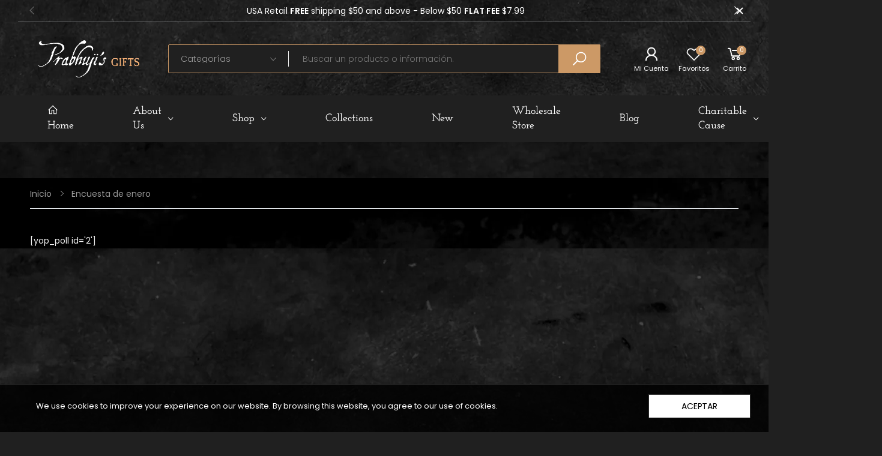

--- FILE ---
content_type: text/html; charset=utf-8
request_url: https://prabhujisgifts.com/es/cart?view=kt_cart_drawer
body_size: 2620
content:
<div class="cart-drawer" data-section-id="cartDrawer" data-section-type="kt-cart-drawer">
  <div class="cart-drawer__content d-flex flex-wrap align-content-between" style="overflow-y: auto;">
    <div class="flex-top w-100">
      <div class="head__cart-drawer text-center border-bottom position-relative">
        <button type="button" class="close__cart-drawer cls-overlay fkt-close" data-box="cart-drawer" aria-label="Close"></button>
        <h3 class="title-ajax__cart h5 title m-0">Tienes <span class='text-bold'>(0 items)</span> en el carrito</h3>
      </div>
      <div class="head__cart-drawer text-center border-bottom p-0i has-item" style="display:none"><div class="spendFreeShip">
          <div class="progress"><div class="progress-bar progress-bar-striped progress-bar-animated" role="progressbar" style="width: 0.0%;" aria-valuenow="0.0" aria-valuemin="0" aria-valuemax="35"></div>
          </div>
          <div class="text_progress"><span>Recuerda que obtienes el envío GRATIS en compras mayores a $0.35 (sin incluir ITBMS ni descuentos)</span>
            <span>Felicidades! Ya Tienes el Envió Grátis!</span>
          </div>
        </div></div>
      <div class="content__cart-drawer">
        <div class="spinner-box"><div class="pulse-container"><div class="pulse-bubble pulse-bubble-1"></div><div class="pulse-bubble pulse-bubble-2"></div><div class="pulse-bubble pulse-bubble-3"></div></div></div>
        <p class="empty h4 no-item m-0 text-center">Su carrito esta vacío.</p>
        <form action="/es/cart" method="post" novalidate id="upadteCartDrawer"><ul class="items__cart-drawer ajax__list-cart row p-0 mb-0 kt_scroll"></ul></form>
      </div>
    </div>
    <div class="footer__cart-drawer w-100 has-item" style="display:none">
      <ul class="nav nav-tabs nav-tabs-bg justify-content-center list-unstyled">
        <li class="nav-item"><a class="nav-link active" href="#" data-toggle="tooltip" title="Información del carrito"><i class="fkt-info-circle fkt-lg"></i></a></li><li class="nav-item"><a class="nav-link" href="#" data-tab-content="tab-floating-note" data-toggle="tooltip" title="Notas del carrito"><i class="fkt-comment-o fkt-lg"></i></a></li><li class="nav-item"><a class="nav-link" href="#" data-tab-content="tab-floating-coupon" data-toggle="tooltip" title="Cupón"><i class="fkt-tag fkt-lg"></i></a></li></ul>
      <div class="tab-content">
        <div class="tab-pane fade active show"><form action="/es/checkout" method="post" novalidate id="upadteCartCheckout">
            <table class="table">
              <tbody>
                <!-- Cart level discounts -->
                <tr class="summary-discounts d-none"><th>Descuentos:</th><td></td></tr>
                <!-- Final cart total -->
                <tr>
                  <th scope="row">Subtotal: </th>
                  <td><span class="cartCostTotal" bss-b2b-cart-total-price>$0.00</span></td>
                </tr>
              </tbody>
            </table><p class="font-italic mb-1">Taxes are calculated at checkout</p><div class="group-button pt-1"><a href="/es/cart" class="btn btn-outline-primary-2 btn-shadow">Su Carrito</a><button type="submit" class="check-out btn btn-primary kt_agree_swich" data-layout="checkout">Proceder al Pago</button>
            </div></form>
        </div>
      </div>
    </div>
  </div>
  <div class="tab-content">
    <div class="tab-pane tab-floating tab-floating-note">
      <form action="/es/cart" method="post" novalidate id="upadteCartNote">
        <div class="form-group">
          <label for="note_cart_drawer">Por favor indíquenos aquí cualquier instrucción especial que requiera para su pedido.</label><textarea id="note_cart_drawer" class="form-control" name="note" rows="4"></textarea>
        </div>
        <button type="submit" class="btn btn-primary btn-shadow btn-block kt-button" style="margin-bottom: 1.5rem;">Actualizar</button>
        <div class="d-block text-center"><a href="#" class="btn-x-tab-floating">Close</a></div>
      </form>
    </div><div class="tab-pane tab-floating tab-floating-coupon"><form action="/es/checkout" method="post" novalidate id="upadteCartCoupon">
        <div class="form-group mb-1">
          <label for="tab-floating-coupon-input">Cupón de descuento</label><input class="form-control" id="tab-floating-coupon-input" type="text" name="discount" value="" placeholder="Tu código aquí">
        </div>
        <p class="font-italic" style="margin-bottom: 0.5rem;">El cupón va a ser calculado al final de la venta</p>
        <button type="submit" class="btn btn-primary btn-shadow btn-block" style="margin-bottom: 1.5rem;">Save Code</button>
        <div class="d-block text-center"><a href="#" class="btn-x-tab-floating">Close</a></div>
      </form>
    </div>
  </div>
</div><style data-shopify>button.close__cart-drawer{display:flex;align-items:center;justify-content:center;width:3rem;height:3rem;margin-top:1rem;margin-right:1rem;padding:0;z-index:9;cursor:pointer;font-size:1.6rem;line-height:1;color:#666;background:0 0;transition:color .35s;border:none;position:absolute;top:0;left:1.5rem}[dir=rtl] button.close__cart-drawer{margin-right:0;margin-left:1rem;left:auto;right:1.5rem}.show-tab-floating .footer__cart-drawer{opacity:.3;pointer-events:none}.cart-drawer{position:fixed;top:0;bottom:0;right:-400px;width:100%;max-width:400px;background-color:#fff;color:#666;overflow:hidden;-webkit-transition:all .3s ease-in-out;transition:all .3s ease-in-out;z-index:1042}[dir=rtl] .cart-drawer{right:auto;left:-400px}.cart-drawer.opend-overlay{right:0}[dir=rtl] .cart-drawer.opend-overlay{right:auto;left:0}.cart-drawer .quantity .btn-number{top:auto;width:50%;border:none;height:20px;font-size:0;padding:0;border:1px solid #ddd}.cart-drawer .quantity:not(:hover) .btn-number{opacity:1}.cart-drawer .quantity .quantity-minus{left:0}[dir=rtl] .cart-drawer .quantity .quantity-minus{left:auto;right:0}.cart-drawer .quantity .quantity-plus{right:.1rem;border-right-color:transparent}[dir=rtl] .cart-drawer .quantity .quantity-plus{left:.1rem;right:auto;border-left-color:#ddd;border-left-color:transparent}.cart-drawer .quantity input.input-qty{border:thin solid #ddd;padding:.1rem 1rem 1.8rem!important;height:4.8rem;width:100%}.cart-drawer .price{font-size:1.4rem}.cart-drawer span[class^=UnitPrice-]{font-size:1.2rem}.cart-drawer a.btn-x-tab-floating{color:#666;font-size:1.4rem;border-bottom:thin solid #999;letter-spacing:.02rem;padding:0 1rem .5rem}.cart-drawer .tab-floating{display:block;position:absolute;top:107%;background:#fff;left:0;width:100%;height:auto;z-index:5;box-shadow:0 -2px 10px #ddd;-webkit-transition:all .3s ease;transition:all .3s ease;padding-bottom:2.5rem!important}.cart-drawer .tab-floating .form-control{background-color:#fff}.cart-drawer .tab-floating .label{color:#666;font-weight:400;margin-bottom:1.1rem;display:block}.cart-drawer .tab-floating.show{top:100%;transform:translateY(-100%);-ms-transform:translateY(-100%);-webkit-transform:translateY(-100%)}.cart-drawer .custom-control{margin-top:0;margin-bottom:0}.cart-drawer .content__shipping{line-height:1.43}.cart-drawer .content__shipping td{min-width:auto;display:inline-block}.cart-drawer .item_shipp+.item_shipp{border-top:none!important}.cart-drawer .item__shipping{padding:0;width:100%}.cart-drawer .item_shipp{padding:.5rem .7rem;border:1px solid #ddd;display:-ms-flexbox;display:flex;-ms-flex-pack:justify;justify-content:space-between;-ms-flex-align:center;align-items:center}.cart-drawer .item_shipp:first-child{border-top-left-radius:.5rem;border-top-right-radius:.5rem}.cart-drawer .item_shipp:last-child{border-bottom-left-radius:.5rem;border-bottom-right-radius:.5rem}.cart-drawer .item_shipp_name,.cart-drawer .item_shipp_price{display:inline-block}.cart-drawer .custom-control.custom-radio .custom-control-label::after,.cart-drawer .custom-control.custom-radio .custom-control-label::before{top:50%;transform:translateY(-50%)}.cart-drawer .item_shipp_price{padding-left:1rem}[dir=rtl] .cart-drawer .item_shipp_price{padding-left:0;padding-right:1rem}.cart-drawer .info-discount{right:-2.5rem}[dir=rtl] .cart-drawer .info-discount{right:auto;left:-2.5rem}.cart-drawer .table{margin-bottom:0}.cart-drawer .table td,.cart-drawer .table th{border:none;font-weight:400;color:#555}.cart-drawer .table th{width:45%;padding:.2rem .5rem .2rem 0;text-align:initial}.cart-drawer .table td{padding:.2rem 0}.head__cart-drawer{padding:1.5rem}.cart-drawer__content{height:100%;overflow:hidden;position:relative}.content__cart-drawer{padding:1.5rem 1.5rem 0 1.5rem;position:relative}.content__cart-drawer.loading{opacity:.6;pointer-events:none}.content__cart-drawer:not(.loading) .spinner-box{opacity:0}ul.items__cart-drawer{min-height:30px;max-height:350px;overflow-y:auto;overflow-x:hidden}h3.title-ajax__cart{font-weight:400;font-size:1.6rem}h3.title-ajax__cart span.text-bold{font-weight:600;color:#222}.footer__cart-drawer{position:relative;padding-top:1.5rem;overflow:hidden;-webkit-transition:all .3s ease;-moz-transition:all .3s ease;-o-transition:all .3s ease;transition:all .3s ease}.footer__cart-drawer .tab-pane{padding:1rem 1.5rem 1.5rem}.footer__cart-drawer .table{margin-bottom:0}.footer__cart-drawer .nav-item{-ms-flex-preferred-size:0;flex-basis:0;-ms-flex-positive:1;flex-grow:1;max-width:100%}.footer__cart-drawer .nav-item i{position:relative}.footer__cart-drawer .nav-item .has-data i:after{content:"";position:absolute;height:1rem;width:1rem;display:inline-block;background-color:#c96;border-radius:1rem;top:0;right:-.5rem}[dir=rtl] .footer__cart-drawer .nav-item .has-data i:after{right:auto;left:-.5rem}.footer__cart-drawer .nav.nav-tabs .nav-item+.nav-item{margin-left:0}[dir=rtl] .footer__cart-drawer .nav.nav-tabs .nav-item+.nav-item{margin-left:.1rem;margin-right:0}.footer__cart-drawer .nav.nav-tabs .nav-item+.nav-item a.nav-link{border-left-width:0}[dir=rtl] .footer__cart-drawer .nav.nav-tabs .nav-item+.nav-item a.nav-link{border-left-width:thin;border-right-width:0}.footer__cart-drawer .group-button{margin:0 -.5rem;display:-ms-flexbox;display:flex;-ms-flex-wrap:nowrap;flex-wrap:nowrap}.footer__cart-drawer .group-button .btn{--width: 100%;flex: 1 1 var(--width);max-width: 100%;margin: 0 .5rem 1rem;padding: 1rem .5rem;min-width: auto;}.tab-floating-gift i{font-size:5rem;line-height:1.2;color:#f44336}.footer__cart-drawer li.nav-item:first-child {pointer-events: none !important;}.cart-drawer .spendFreeShip {padding: .2rem var(--grid-gutter) .5rem;}</style>

--- FILE ---
content_type: text/html; charset=utf-8
request_url: https://prabhujisgifts.com/es/?section_id=cookies_popup
body_size: -453
content:
<div id="shopify-section-cookies_popup" class="shopify-section"><!-- cookies_popup.liquid -->
<div class="kt-cookies-popup" id="kt-cookies-cookies_popup" data-section-id="cookies_popup" data-section-type="kt-cookies">
  <div class="kt-cookies-inner">
    <div class="cookies-info-text mb-2">We use cookies to improve your experience on our website. By browsing this website, you agree to our use of cookies.</div>
    <div class="cookies-buttons"><a href="#" class="cookies-accept-btn btn btn-sm">ACEPTAR</a>
    </div>
  </div>
</div>
<style data-shopify>
.kt-cookies-popup{position:fixed;text-align:center;bottom:0;left:0;z-index:1100;width:100%;padding:15px 30px;background-color:rgba(0,0,0,.8);border-top:2px solid rgba(255,255,255,.1);color:#fff;opacity:0;visibility:hidden;transform:translate3d(0,100%,0);-webkit-transform:translate3d(0,100%,0);-ms-transform:translate3d(0,100%,0);-sand-transform:translate3d(0,100%,0);-o-transform:translate3d(0,100%,0);-moz-transform:translate3d(0,100%,0);-webkit-transition:all .4s cubic-bezier(.784,.134,.14,.85);-moz-transition:all .4s cubic-bezier(.784,.134,.14,.85);-o-transition:all .4s cubic-bezier(.784,.134,.14,.85);transition:all .4s cubic-bezier(.784,.134,.14,.85)}.kt-cookies-popup.popup-display{opacity:1;visibility:visible;transform:translate3d(0,0,0);-webkit-transform:translate3d(0,0,0);-ms-transform:translate3d(0,0,0);-sand-transform:translate3d(0,0,0);-o-transform:translate3d(0,0,0);-moz-transform:translate3d(0,0,0)}.kt-cookies-inner{display:inline-table;width:100%}.kt-cookies-inner .cookies-info-text{padding:0 3rem;line-height:1.4;display:table-cell;vertical-align:middle;text-align:left;font-size:1.3rem}.kt-cookies-inner .cookies-buttons{display:table-cell;vertical-align:middle;text-align:right}.kt-cookies-inner .cookies-buttons .cookies-accept-btn{background:#fff;color:#000}.kt-cookies-inner .cookies-buttons .cookies-more-btn{margin:0 1.5rem;border-bottom:1px solid;color:#fff}.kt-cookies-inner .cookies-buttons .cookies-more-btn:not(:hover){opacity:.6}@media screen and (max-width:800px){.kt-cookies-inner .cookies-buttons,.kt-cookies-inner .cookies-info-text{display:inline-block;width:100%;text-align:center;padding:0}}.kt-cookies-popup.popup-hide{opacity:0;visibility:hidden;display:none}
</style>
</div>

--- FILE ---
content_type: text/css
request_url: https://prabhujisgifts.com/cdn/shop/t/23/assets/bss-custom.css?v=171241841263083657261757043723
body_size: -427
content:
#bss-b2b-registration-form label{color:#fff!important}#bss-b2b-registration-form *{font-family:Poppins,sans-serif!important}.bss-b2b-rf-submit-button .btn{background-color:#e0ab4c!important;color:#000!important;font-size:20px!important;line-height:32px!important;font-weight:700;height:52px;display:flex;align-items:center;justify-content:center}.bss-b2b-rf-field input:not([type=radio]):not([type=checkbox]):not([type=file]):hover,.bss-b2b-rf-field select:hover,.bss-b2b-rf-field textarea:hover,.bss-b2b-rf-field .phone-country-select-wrapper:hover{box-shadow:#0000001a 0 0 0 3px!important}.bss-b2b-rf-field input:not([type=radio]):not([type=checkbox]):not([type=file]):focus,.bss-b2b-rf-field select:focus,.bss-b2b-rf-field textarea:focus,.bss-b2b-rf-field .phone-country-select-wrapper.phone-select-focus{border-color:#000!important;box-shadow:#0000001a 0 0 0 3px!important}
/*# sourceMappingURL=/cdn/shop/t/23/assets/bss-custom.css.map?v=171241841263083657261757043723 */


--- FILE ---
content_type: text/css
request_url: https://prabhujisgifts.com/cdn/shop/t/23/assets/theme.font.css?v=132054470486156194151757043589
body_size: 3229
content:
@font-face{font-family:Poppins;font-weight:100;font-style:normal;font-display:swap;src:url(//prabhujisgifts.com/cdn/fonts/poppins/poppins_n1.91f1f2f2f3840810961af59e3a012dcc97d8ef59.woff2?h1=cHJhYmh1amlzZ2lmdHMuY29t&h2=cHJhYmh1amlzLWdpZnRzLmFjY291bnQubXlzaG9waWZ5LmNvbQ&hmac=94266f8ef4f3ae79c4c4036fbead939aa5ad93366e58a5f0b7ce33b4c96637b8) format("woff2"),url(//prabhujisgifts.com/cdn/fonts/poppins/poppins_n1.58d050ae3fe39914ce84b159a8c37ae874d01bfc.woff?h1=cHJhYmh1amlzZ2lmdHMuY29t&h2=cHJhYmh1amlzLWdpZnRzLmFjY291bnQubXlzaG9waWZ5LmNvbQ&hmac=1ea845efe98e93550f246fe7a8f18859b6c5327513bc2d63f9bec920af04c6ab) format("woff")}@font-face{font-family:Poppins;font-weight:100;font-style:italic;font-display:swap;src:url(//prabhujisgifts.com/cdn/fonts/poppins/poppins_i1.12212c673bc6295d62eea1ca2437af51233e5e67.woff2?h1=cHJhYmh1amlzZ2lmdHMuY29t&h2=cHJhYmh1amlzLWdpZnRzLmFjY291bnQubXlzaG9waWZ5LmNvbQ&hmac=020cc172c07df79b3b812a39b6151fdaf4e70b4af064abae0c2da5b3935d6d60) format("woff2"),url(//prabhujisgifts.com/cdn/fonts/poppins/poppins_i1.57d27b035fa9c9ec7ce7020cd2ed80055da92d77.woff?h1=cHJhYmh1amlzZ2lmdHMuY29t&h2=cHJhYmh1amlzLWdpZnRzLmFjY291bnQubXlzaG9waWZ5LmNvbQ&hmac=b0f00877f5791541c00da13ac40d5d253ba0fff19ab20fa7171e6c87d444cf0a) format("woff")}@font-face{font-family:Poppins;font-weight:200;font-style:normal;font-display:swap;src:url(//prabhujisgifts.com/cdn/fonts/poppins/poppins_n2.99893b093cc6b797a8baf99180056d9e77320b68.woff2?h1=cHJhYmh1amlzZ2lmdHMuY29t&h2=cHJhYmh1amlzLWdpZnRzLmFjY291bnQubXlzaG9waWZ5LmNvbQ&hmac=f2acf52fb7d62c26ecf6e7404f7349d31811a000eecb3a562466893cd06ff0ad) format("woff2"),url(//prabhujisgifts.com/cdn/fonts/poppins/poppins_n2.c218f0380a81801a28158673003c167a54d2d69c.woff?h1=cHJhYmh1amlzZ2lmdHMuY29t&h2=cHJhYmh1amlzLWdpZnRzLmFjY291bnQubXlzaG9waWZ5LmNvbQ&hmac=ef316b9aca2f2b009a88b86b35cfd3f106fadfc9a868bb5def7447923860c63b) format("woff")}@font-face{font-family:Poppins;font-weight:200;font-style:italic;font-display:swap;src:url(//prabhujisgifts.com/cdn/fonts/poppins/poppins_i2.7783fc51c19908d12281d3f99718d10ab5348963.woff2?h1=cHJhYmh1amlzZ2lmdHMuY29t&h2=cHJhYmh1amlzLWdpZnRzLmFjY291bnQubXlzaG9waWZ5LmNvbQ&hmac=605fee9b790ba593f7944fc01b88ed9fa692063982515d4cf6b7830735ada980) format("woff2"),url(//prabhujisgifts.com/cdn/fonts/poppins/poppins_i2.34fc94f042b7f47b1448d25c4247572d2f33189b.woff?h1=cHJhYmh1amlzZ2lmdHMuY29t&h2=cHJhYmh1amlzLWdpZnRzLmFjY291bnQubXlzaG9waWZ5LmNvbQ&hmac=9a4a653dca386a727a9ccd823f7bc2c8a72a47359757c3105f23da4f4d461768) format("woff")}@font-face{font-family:Poppins;font-weight:300;font-style:normal;font-display:swap;src:url(//prabhujisgifts.com/cdn/fonts/poppins/poppins_n3.05f58335c3209cce17da4f1f1ab324ebe2982441.woff2?h1=cHJhYmh1amlzZ2lmdHMuY29t&h2=cHJhYmh1amlzLWdpZnRzLmFjY291bnQubXlzaG9waWZ5LmNvbQ&hmac=461b100c2904bf1d49fa7b7d6ae4658c2e12c34487f4b25860192816adbb812a) format("woff2"),url(//prabhujisgifts.com/cdn/fonts/poppins/poppins_n3.6971368e1f131d2c8ff8e3a44a36b577fdda3ff5.woff?h1=cHJhYmh1amlzZ2lmdHMuY29t&h2=cHJhYmh1amlzLWdpZnRzLmFjY291bnQubXlzaG9waWZ5LmNvbQ&hmac=1a1f31caf03844564ce02bd50934c3686aea50b03d73b8bedf6d7499f04b9784) format("woff")}@font-face{font-family:Poppins;font-weight:300;font-style:italic;font-display:swap;src:url(//prabhujisgifts.com/cdn/fonts/poppins/poppins_i3.8536b4423050219f608e17f134fe9ea3b01ed890.woff2?h1=cHJhYmh1amlzZ2lmdHMuY29t&h2=cHJhYmh1amlzLWdpZnRzLmFjY291bnQubXlzaG9waWZ5LmNvbQ&hmac=bf442ee8d47ccdd727782505ff0096c9009abcc775bf0488383130438e7bb4a2) format("woff2"),url(//prabhujisgifts.com/cdn/fonts/poppins/poppins_i3.0f4433ada196bcabf726ed78f8e37e0995762f7f.woff?h1=cHJhYmh1amlzZ2lmdHMuY29t&h2=cHJhYmh1amlzLWdpZnRzLmFjY291bnQubXlzaG9waWZ5LmNvbQ&hmac=2a1147077b175586739318566a8433868664433cdb18c32a1f168456a869088d) format("woff")}@font-face{font-family:Poppins;font-weight:400;font-style:normal;font-display:swap;src:url(//prabhujisgifts.com/cdn/fonts/poppins/poppins_n4.0ba78fa5af9b0e1a374041b3ceaadf0a43b41362.woff2?h1=cHJhYmh1amlzZ2lmdHMuY29t&h2=cHJhYmh1amlzLWdpZnRzLmFjY291bnQubXlzaG9waWZ5LmNvbQ&hmac=2dfe4093802dbea1f94e1729b376f1cbbf24ac02ff721f68bee956c3788fcd16) format("woff2"),url(//prabhujisgifts.com/cdn/fonts/poppins/poppins_n4.214741a72ff2596839fc9760ee7a770386cf16ca.woff?h1=cHJhYmh1amlzZ2lmdHMuY29t&h2=cHJhYmh1amlzLWdpZnRzLmFjY291bnQubXlzaG9waWZ5LmNvbQ&hmac=7089df36b3fa503dbe0abf567505452dd09351da468a2c80aaeed4445bd0c99b) format("woff")}@font-face{font-family:Poppins;font-weight:400;font-style:italic;font-display:swap;src:url(//prabhujisgifts.com/cdn/fonts/poppins/poppins_i4.846ad1e22474f856bd6b81ba4585a60799a9f5d2.woff2?h1=cHJhYmh1amlzZ2lmdHMuY29t&h2=cHJhYmh1amlzLWdpZnRzLmFjY291bnQubXlzaG9waWZ5LmNvbQ&hmac=e3e4dd70a69f4f39ac613c436776ad39f55c655e2bf0e04cedbf77d40698b34b) format("woff2"),url(//prabhujisgifts.com/cdn/fonts/poppins/poppins_i4.56b43284e8b52fc64c1fd271f289a39e8477e9ec.woff?h1=cHJhYmh1amlzZ2lmdHMuY29t&h2=cHJhYmh1amlzLWdpZnRzLmFjY291bnQubXlzaG9waWZ5LmNvbQ&hmac=07173d83da18fcf2e6fd4135b41b14097355cbbdf2ceba88af62a4886950e443) format("woff")}@font-face{font-family:Poppins;font-weight:500;font-style:normal;font-display:swap;src:url(//prabhujisgifts.com/cdn/fonts/poppins/poppins_n5.ad5b4b72b59a00358afc706450c864c3c8323842.woff2?h1=cHJhYmh1amlzZ2lmdHMuY29t&h2=cHJhYmh1amlzLWdpZnRzLmFjY291bnQubXlzaG9waWZ5LmNvbQ&hmac=f532fe671b0d9b87a11fd9335b227fdb83f11aaf222ede761e67505b71c449aa) format("woff2"),url(//prabhujisgifts.com/cdn/fonts/poppins/poppins_n5.33757fdf985af2d24b32fcd84c9a09224d4b2c39.woff?h1=cHJhYmh1amlzZ2lmdHMuY29t&h2=cHJhYmh1amlzLWdpZnRzLmFjY291bnQubXlzaG9waWZ5LmNvbQ&hmac=a85baad0f573ea869f3fbcbe3322e80ccd7059f552ae5942f0d4b505667e6594) format("woff")}@font-face{font-family:Poppins;font-weight:500;font-style:italic;font-display:swap;src:url(//prabhujisgifts.com/cdn/fonts/poppins/poppins_i5.6acfce842c096080e34792078ef3cb7c3aad24d4.woff2?h1=cHJhYmh1amlzZ2lmdHMuY29t&h2=cHJhYmh1amlzLWdpZnRzLmFjY291bnQubXlzaG9waWZ5LmNvbQ&hmac=ab1d5babe7fe278ce0c6f8ba1785f75bf9945d6c94203b980e1570e56db3b971) format("woff2"),url(//prabhujisgifts.com/cdn/fonts/poppins/poppins_i5.a49113e4fe0ad7fd7716bd237f1602cbec299b3c.woff?h1=cHJhYmh1amlzZ2lmdHMuY29t&h2=cHJhYmh1amlzLWdpZnRzLmFjY291bnQubXlzaG9waWZ5LmNvbQ&hmac=06860d1d568597fa0a75c14e293b47ef0685c8c7eacbbf16ba58b4a14179ff7e) format("woff")}@font-face{font-family:Poppins;font-weight:600;font-style:normal;font-display:swap;src:url(//prabhujisgifts.com/cdn/fonts/poppins/poppins_n6.aa29d4918bc243723d56b59572e18228ed0786f6.woff2?h1=cHJhYmh1amlzZ2lmdHMuY29t&h2=cHJhYmh1amlzLWdpZnRzLmFjY291bnQubXlzaG9waWZ5LmNvbQ&hmac=e92ab864e88db8ba7a4b80b30b87b6ca27d865d7f1ccd9f074172295b98f74f8) format("woff2"),url(//prabhujisgifts.com/cdn/fonts/poppins/poppins_n6.5f815d845fe073750885d5b7e619ee00e8111208.woff?h1=cHJhYmh1amlzZ2lmdHMuY29t&h2=cHJhYmh1amlzLWdpZnRzLmFjY291bnQubXlzaG9waWZ5LmNvbQ&hmac=ade5497908ebd0363d34f56ecfeaa80a10d8c2fce32211afa2f8481072ef1b82) format("woff")}@font-face{font-family:Poppins;font-weight:600;font-style:italic;font-display:swap;src:url(//prabhujisgifts.com/cdn/fonts/poppins/poppins_i6.bb8044d6203f492888d626dafda3c2999253e8e9.woff2?h1=cHJhYmh1amlzZ2lmdHMuY29t&h2=cHJhYmh1amlzLWdpZnRzLmFjY291bnQubXlzaG9waWZ5LmNvbQ&hmac=9d40f8ede64f5afd335adfc28bd189a9be6daa7f88fc39c483ff769c98d35ae9) format("woff2"),url(//prabhujisgifts.com/cdn/fonts/poppins/poppins_i6.e233dec1a61b1e7dead9f920159eda42280a02c3.woff?h1=cHJhYmh1amlzZ2lmdHMuY29t&h2=cHJhYmh1amlzLWdpZnRzLmFjY291bnQubXlzaG9waWZ5LmNvbQ&hmac=f8cbb0493291f13eee80228ef761d35ed25a2f579f9ddd32c8bdf070a9e1f098) format("woff")}@font-face{font-family:Poppins;font-weight:700;font-style:normal;font-display:swap;src:url(//prabhujisgifts.com/cdn/fonts/poppins/poppins_n7.56758dcf284489feb014a026f3727f2f20a54626.woff2?h1=cHJhYmh1amlzZ2lmdHMuY29t&h2=cHJhYmh1amlzLWdpZnRzLmFjY291bnQubXlzaG9waWZ5LmNvbQ&hmac=64c9dda923547a99e648a7e5c4d60842136867151d936847cdb14f7b4f2f4278) format("woff2"),url(//prabhujisgifts.com/cdn/fonts/poppins/poppins_n7.f34f55d9b3d3205d2cd6f64955ff4b36f0cfd8da.woff?h1=cHJhYmh1amlzZ2lmdHMuY29t&h2=cHJhYmh1amlzLWdpZnRzLmFjY291bnQubXlzaG9waWZ5LmNvbQ&hmac=cf3dadd936a4e99d9ee2b5edbe5dc8cea786b2a95bcae08ad10077a4820dd489) format("woff")}@font-face{font-family:Poppins;font-weight:700;font-style:italic;font-display:swap;src:url(//prabhujisgifts.com/cdn/fonts/poppins/poppins_i7.42fd71da11e9d101e1e6c7932199f925f9eea42d.woff2?h1=cHJhYmh1amlzZ2lmdHMuY29t&h2=cHJhYmh1amlzLWdpZnRzLmFjY291bnQubXlzaG9waWZ5LmNvbQ&hmac=36aedb0493d8c9846c8a977a8fbd802ce8ab9f27a27936136a9dc92b99c3f9ea) format("woff2"),url(//prabhujisgifts.com/cdn/fonts/poppins/poppins_i7.ec8499dbd7616004e21155106d13837fff4cf556.woff?h1=cHJhYmh1amlzZ2lmdHMuY29t&h2=cHJhYmh1amlzLWdpZnRzLmFjY291bnQubXlzaG9waWZ5LmNvbQ&hmac=d840da83f8ab64a5364186fed6b63120761da9d4711c2b8944fcf0041f8ea9ce) format("woff")}@font-face{font-family:Poppins;font-weight:800;font-style:normal;font-display:swap;src:url(//prabhujisgifts.com/cdn/fonts/poppins/poppins_n8.580200d05bca09e2e0c6f4c922047c227dfa8e8c.woff2?h1=cHJhYmh1amlzZ2lmdHMuY29t&h2=cHJhYmh1amlzLWdpZnRzLmFjY291bnQubXlzaG9waWZ5LmNvbQ&hmac=2a1f35df11d360109f7ba1b9763157c8898b63bf57a446dfb400f8fa2307ee93) format("woff2"),url(//prabhujisgifts.com/cdn/fonts/poppins/poppins_n8.f4450f472fdcbe9e829f3583ebd559988f5a3d25.woff?h1=cHJhYmh1amlzZ2lmdHMuY29t&h2=cHJhYmh1amlzLWdpZnRzLmFjY291bnQubXlzaG9waWZ5LmNvbQ&hmac=fbd893cc16778307d0cd90fd84b02e4388631d356657d7bb546453af14e5d157) format("woff")}@font-face{font-family:Poppins;font-weight:800;font-style:italic;font-display:swap;src:url(//prabhujisgifts.com/cdn/fonts/poppins/poppins_i8.55af7c89c62b8603457a34c5936ad3b39f67e29c.woff2?h1=cHJhYmh1amlzZ2lmdHMuY29t&h2=cHJhYmh1amlzLWdpZnRzLmFjY291bnQubXlzaG9waWZ5LmNvbQ&hmac=beb4ff3a638bf4e6aaeb84c1da69c6343ec84de0d9d78f3e687e72baf9764514) format("woff2"),url(//prabhujisgifts.com/cdn/fonts/poppins/poppins_i8.1143b85f67a233999703c64471299cee6bc83160.woff?h1=cHJhYmh1amlzZ2lmdHMuY29t&h2=cHJhYmh1amlzLWdpZnRzLmFjY291bnQubXlzaG9waWZ5LmNvbQ&hmac=0a4257baab97970324260dab601e79d82f206f3c1bd96ea312a9766f50c637b1) format("woff")}@font-face{font-family:Poppins;font-weight:900;font-style:normal;font-display:swap;src:url(//prabhujisgifts.com/cdn/fonts/poppins/poppins_n9.eb6b9ef01b62e777a960bfd02fc9fb4918cd3eab.woff2?h1=cHJhYmh1amlzZ2lmdHMuY29t&h2=cHJhYmh1amlzLWdpZnRzLmFjY291bnQubXlzaG9waWZ5LmNvbQ&hmac=8d5041f350f757e64a6d85246644e2a78c20f0e059c01bc46952e0434c8fb082) format("woff2"),url(//prabhujisgifts.com/cdn/fonts/poppins/poppins_n9.6501a5bd018e348b6d5d6e8c335f9e7d32a80c36.woff?h1=cHJhYmh1amlzZ2lmdHMuY29t&h2=cHJhYmh1amlzLWdpZnRzLmFjY291bnQubXlzaG9waWZ5LmNvbQ&hmac=8c9edc6afecc7d01c4a2ca0dc311df86f5f60ba85fbfbe15348b5692ef95b6fd) format("woff")}@font-face{font-family:Poppins;font-weight:900;font-style:italic;font-display:swap;src:url(//prabhujisgifts.com/cdn/fonts/poppins/poppins_i9.c9d778054c6973c207cbc167d4355fd67c665d16.woff2?h1=cHJhYmh1amlzZ2lmdHMuY29t&h2=cHJhYmh1amlzLWdpZnRzLmFjY291bnQubXlzaG9waWZ5LmNvbQ&hmac=cb9fc5ed98ad0406eefb5956aae22d230550581b22ede99028465ce21e4438b6) format("woff2"),url(//prabhujisgifts.com/cdn/fonts/poppins/poppins_i9.67b02f99c1e5afe159943a603851cb6b6276ba49.woff?h1=cHJhYmh1amlzZ2lmdHMuY29t&h2=cHJhYmh1amlzLWdpZnRzLmFjY291bnQubXlzaG9waWZ5LmNvbQ&hmac=275185f95555dc38f8becbd1b045483691e37f9ad60558afd559934158320d56) format("woff")}@font-face{font-family:Josefin Slab;font-weight:100;font-style:normal;font-display:swap;src:url(//prabhujisgifts.com/cdn/fonts/josefin_slab/josefinslab_n1.493af31cf4e200471df99b57654a5398dd6249c0.woff2?h1=cHJhYmh1amlzZ2lmdHMuY29t&h2=cHJhYmh1amlzLWdpZnRzLmFjY291bnQubXlzaG9waWZ5LmNvbQ&hmac=4bab5bcb375e7107d29e146443bc2fe04b9a2be25e62bd59690aaa6d383284c6) format("woff2"),url(//prabhujisgifts.com/cdn/fonts/josefin_slab/josefinslab_n1.fb7f1eca1050d43f2eeba57b99fc06d3572f9901.woff?h1=cHJhYmh1amlzZ2lmdHMuY29t&h2=cHJhYmh1amlzLWdpZnRzLmFjY291bnQubXlzaG9waWZ5LmNvbQ&hmac=4815d6fd14147c78e2819f0fd630243864afbf173c8548a9a776633c370bd8a3) format("woff")}@font-face{font-family:Josefin Slab;font-weight:100;font-style:italic;font-display:swap;src:url(//prabhujisgifts.com/cdn/fonts/josefin_slab/josefinslab_i1.1a7bfefd561543523901ab4ca40f0e9e3bbe29fa.woff2?h1=cHJhYmh1amlzZ2lmdHMuY29t&h2=cHJhYmh1amlzLWdpZnRzLmFjY291bnQubXlzaG9waWZ5LmNvbQ&hmac=2464f88657acdf960cdd45e393a5d7a6d72d568fa6b745085f3bdca6049afd71) format("woff2"),url(//prabhujisgifts.com/cdn/fonts/josefin_slab/josefinslab_i1.657cf3663d801732346aeb5dd3896bc59764c6b8.woff?h1=cHJhYmh1amlzZ2lmdHMuY29t&h2=cHJhYmh1amlzLWdpZnRzLmFjY291bnQubXlzaG9waWZ5LmNvbQ&hmac=283ac39377f0929d03d6e2bcb262c846d6d6726590fccf1332d190c6fac672b8) format("woff")}@font-face{font-family:Josefin Slab;font-weight:200;font-style:normal;font-display:swap;src:url(//prabhujisgifts.com/cdn/fonts/josefin_slab/josefinslab_n2.452024785bfd534ea1940529e68d166695f4ef27.woff2?h1=cHJhYmh1amlzZ2lmdHMuY29t&h2=cHJhYmh1amlzLWdpZnRzLmFjY291bnQubXlzaG9waWZ5LmNvbQ&hmac=730b4fcfffe27ccfdda28466804cb56ad5a994189a4f05a5aa89f12e5fd00586) format("woff2"),url(//prabhujisgifts.com/cdn/fonts/josefin_slab/josefinslab_n2.cf3fa46c69711beae433c136cba3a3a43ee1ac84.woff?h1=cHJhYmh1amlzZ2lmdHMuY29t&h2=cHJhYmh1amlzLWdpZnRzLmFjY291bnQubXlzaG9waWZ5LmNvbQ&hmac=d242ad898b779c8960aa90e41479bf6f8309128b3bec2e3cf1fc5c6294d0b199) format("woff")}@font-face{font-family:Josefin Slab;font-weight:200;font-style:italic;font-display:swap;src:url(//prabhujisgifts.com/cdn/fonts/josefin_slab/josefinslab_i2.c89456ce1da1f64e8768958e5fa0266ec1fb3c97.woff2?h1=cHJhYmh1amlzZ2lmdHMuY29t&h2=cHJhYmh1amlzLWdpZnRzLmFjY291bnQubXlzaG9waWZ5LmNvbQ&hmac=395919c7b07264867e1f68bedb174354747d929fc654c4546878a0beb1b7fe9d) format("woff2"),url(//prabhujisgifts.com/cdn/fonts/josefin_slab/josefinslab_i2.0f1641fd0b5feb779d4fcf9a21de82148b68147d.woff?h1=cHJhYmh1amlzZ2lmdHMuY29t&h2=cHJhYmh1amlzLWdpZnRzLmFjY291bnQubXlzaG9waWZ5LmNvbQ&hmac=35110f576b18f865de6fa74e099647546637f133eaa91003cd5321c9249076c6) format("woff")}@font-face{font-family:Josefin Slab;font-weight:300;font-style:normal;font-display:swap;src:url(//prabhujisgifts.com/cdn/fonts/josefin_slab/josefinslab_n3.6f582c7e0a55d66c1e02b9a9fce3330b5ab83a1c.woff2?h1=cHJhYmh1amlzZ2lmdHMuY29t&h2=cHJhYmh1amlzLWdpZnRzLmFjY291bnQubXlzaG9waWZ5LmNvbQ&hmac=091d978367962ff341df3ae837738615067a2e6f7cd6d278c33a96041eba2bdc) format("woff2"),url(//prabhujisgifts.com/cdn/fonts/josefin_slab/josefinslab_n3.eefe4516d7bc016f6a59ec4887c4827170c1b854.woff?h1=cHJhYmh1amlzZ2lmdHMuY29t&h2=cHJhYmh1amlzLWdpZnRzLmFjY291bnQubXlzaG9waWZ5LmNvbQ&hmac=97bfd6a1b0a690a3248c1d617a1f2ce1178393b9434a91944cd80345926cd0c5) format("woff")}@font-face{font-family:Josefin Slab;font-weight:300;font-style:italic;font-display:swap;src:url(//prabhujisgifts.com/cdn/fonts/josefin_slab/josefinslab_i3.1b45b1a3885eca7fa0668a40606a2e006b6c70f1.woff2?h1=cHJhYmh1amlzZ2lmdHMuY29t&h2=cHJhYmh1amlzLWdpZnRzLmFjY291bnQubXlzaG9waWZ5LmNvbQ&hmac=dbc4cbb27d5057a3908836379847a461d594187bbee7751a889726ce3bea3187) format("woff2"),url(//prabhujisgifts.com/cdn/fonts/josefin_slab/josefinslab_i3.ee48d7f9c4018aafb60c3d82415404a9cb671d68.woff?h1=cHJhYmh1amlzZ2lmdHMuY29t&h2=cHJhYmh1amlzLWdpZnRzLmFjY291bnQubXlzaG9waWZ5LmNvbQ&hmac=93586003b64ff25536847221f6a16d48c8589e7ad7a409f12752d955396c2e10) format("woff")}@font-face{font-family:Josefin Slab;font-weight:400;font-style:normal;font-display:swap;src:url(//prabhujisgifts.com/cdn/fonts/josefin_slab/josefinslab_n4.5eb436383dc79c43d62e801d55f2f91b003f4e44.woff2?h1=cHJhYmh1amlzZ2lmdHMuY29t&h2=cHJhYmh1amlzLWdpZnRzLmFjY291bnQubXlzaG9waWZ5LmNvbQ&hmac=d0483109617d93da5528128e8e8602e1d49c37234addd3a653c12de0288aada7) format("woff2"),url(//prabhujisgifts.com/cdn/fonts/josefin_slab/josefinslab_n4.a98166462a52f87b8445073312a28c6c1ace7890.woff?h1=cHJhYmh1amlzZ2lmdHMuY29t&h2=cHJhYmh1amlzLWdpZnRzLmFjY291bnQubXlzaG9waWZ5LmNvbQ&hmac=e2093ec6a6512c53d9288daac5d4ac270fab66dff9241a52c5ff1cbdb09ea72b) format("woff")}@font-face{font-family:Josefin Slab;font-weight:400;font-style:italic;font-display:swap;src:url(//prabhujisgifts.com/cdn/fonts/josefin_slab/josefinslab_i4.554be37273d44677f19fcece67e2ac1be3bf7d0e.woff2?h1=cHJhYmh1amlzZ2lmdHMuY29t&h2=cHJhYmh1amlzLWdpZnRzLmFjY291bnQubXlzaG9waWZ5LmNvbQ&hmac=63132f19ad38354afaf1ae1445bf0e446b62055926367adb9f5577626eb3dc4d) format("woff2"),url(//prabhujisgifts.com/cdn/fonts/josefin_slab/josefinslab_i4.559fcca2906b771e62965fc4b4341fe9e561fee1.woff?h1=cHJhYmh1amlzZ2lmdHMuY29t&h2=cHJhYmh1amlzLWdpZnRzLmFjY291bnQubXlzaG9waWZ5LmNvbQ&hmac=f906cdba98893bed3f819a5824f3cb906117a7c0e52101ed85dc25378b023dca) format("woff")}@font-face{font-family:Josefin Slab;font-weight:500;font-style:normal;font-display:swap;src:url(//prabhujisgifts.com/cdn/fonts/josefin_slab/josefinslab_n5.120ba75b4f6723524c24061b3cc679406dcf06d2.woff2?h1=cHJhYmh1amlzZ2lmdHMuY29t&h2=cHJhYmh1amlzLWdpZnRzLmFjY291bnQubXlzaG9waWZ5LmNvbQ&hmac=45af09320061d4d8302840a80c707a3d15376cccb101f018b27b260a5937ad93) format("woff2"),url(//prabhujisgifts.com/cdn/fonts/josefin_slab/josefinslab_n5.c833c659c362e800dc99ad4ff7e2ec6474e32e70.woff?h1=cHJhYmh1amlzZ2lmdHMuY29t&h2=cHJhYmh1amlzLWdpZnRzLmFjY291bnQubXlzaG9waWZ5LmNvbQ&hmac=69445729aca82cd34476421a3623ed35f81c7256636021c849fdebb969a0cd1f) format("woff")}@font-face{font-family:Josefin Slab;font-weight:500;font-style:italic;font-display:swap;src:url(//prabhujisgifts.com/cdn/fonts/josefin_slab/josefinslab_i5.fad21c4a0e28775953b23ff4bc2f7a241014d3a5.woff2?h1=cHJhYmh1amlzZ2lmdHMuY29t&h2=cHJhYmh1amlzLWdpZnRzLmFjY291bnQubXlzaG9waWZ5LmNvbQ&hmac=3bdb13715581864ec10a11c0e7d5ff70fc3b75a44f40a59989f8e7d215812b95) format("woff2"),url(//prabhujisgifts.com/cdn/fonts/josefin_slab/josefinslab_i5.dd61cafb6d8fb3a475fd669297ebb4f838ea8a52.woff?h1=cHJhYmh1amlzZ2lmdHMuY29t&h2=cHJhYmh1amlzLWdpZnRzLmFjY291bnQubXlzaG9waWZ5LmNvbQ&hmac=5d38caa8803ccf4ba5f08bc4865ac6285b83a6690187c6d735f79d2cebd1990a) format("woff")}@font-face{font-family:Josefin Slab;font-weight:600;font-style:normal;font-display:swap;src:url(//prabhujisgifts.com/cdn/fonts/josefin_slab/josefinslab_n6.0170c79458aab598611581dd8d377a0813b2158a.woff2?h1=cHJhYmh1amlzZ2lmdHMuY29t&h2=cHJhYmh1amlzLWdpZnRzLmFjY291bnQubXlzaG9waWZ5LmNvbQ&hmac=f8703202278a5219293d8c4264280cfb5c802dfa4d084b9b2c94e1731863be50) format("woff2"),url(//prabhujisgifts.com/cdn/fonts/josefin_slab/josefinslab_n6.7d1810c16238317f565a408ee08610f249aafaa7.woff?h1=cHJhYmh1amlzZ2lmdHMuY29t&h2=cHJhYmh1amlzLWdpZnRzLmFjY291bnQubXlzaG9waWZ5LmNvbQ&hmac=eaed98d648089e204e92fadc99f577f914ddd5009235c9977ea252dae0b61cdf) format("woff")}@font-face{font-family:Josefin Slab;font-weight:600;font-style:italic;font-display:swap;src:url(//prabhujisgifts.com/cdn/fonts/josefin_slab/josefinslab_i6.3093087b1c292caa18b7956344a1dd2776519433.woff2?h1=cHJhYmh1amlzZ2lmdHMuY29t&h2=cHJhYmh1amlzLWdpZnRzLmFjY291bnQubXlzaG9waWZ5LmNvbQ&hmac=03d2d6f239af727cdde29ea65d86bd02a22a81ad3d7664f3072af357c7c95734) format("woff2"),url(//prabhujisgifts.com/cdn/fonts/josefin_slab/josefinslab_i6.d6f1f965f0a5077812861db9675d01f68e362320.woff?h1=cHJhYmh1amlzZ2lmdHMuY29t&h2=cHJhYmh1amlzLWdpZnRzLmFjY291bnQubXlzaG9waWZ5LmNvbQ&hmac=516dbf87410082b3d26eda1e815b07e6faf6028c19b7eb8dbda8425fdff8524c) format("woff")}@font-face{font-family:Josefin Slab;font-weight:700;font-style:normal;font-display:swap;src:url(//prabhujisgifts.com/cdn/fonts/josefin_slab/josefinslab_n7.6d1e7a605b286770cc71d43c22f682756a3a8ef3.woff2?h1=cHJhYmh1amlzZ2lmdHMuY29t&h2=cHJhYmh1amlzLWdpZnRzLmFjY291bnQubXlzaG9waWZ5LmNvbQ&hmac=3525a60199802862d3fd8d2fed75b40f20feb553b9d2a17da799c3de1e7d99fc) format("woff2"),url(//prabhujisgifts.com/cdn/fonts/josefin_slab/josefinslab_n7.e81d27e5d3c35fe18923d706328e26464f46fd21.woff?h1=cHJhYmh1amlzZ2lmdHMuY29t&h2=cHJhYmh1amlzLWdpZnRzLmFjY291bnQubXlzaG9waWZ5LmNvbQ&hmac=9208e240195e41817960c6c5025a0169caad36a8d89254bf50f9b7b72859e021) format("woff")}@font-face{font-family:Josefin Slab;font-weight:700;font-style:italic;font-display:swap;src:url(//prabhujisgifts.com/cdn/fonts/josefin_slab/josefinslab_i7.4734a351ee38dfdb86b71431ac9479203b674ac3.woff2?h1=cHJhYmh1amlzZ2lmdHMuY29t&h2=cHJhYmh1amlzLWdpZnRzLmFjY291bnQubXlzaG9waWZ5LmNvbQ&hmac=06fddbb7e8c6b91c3a454a6d53215387eb8b63259521f9bf4ae47f42f61a86b8) format("woff2"),url(//prabhujisgifts.com/cdn/fonts/josefin_slab/josefinslab_i7.02ced8b20281c8a24cf7c5be6f6c36f2de6d537b.woff?h1=cHJhYmh1amlzZ2lmdHMuY29t&h2=cHJhYmh1amlzLWdpZnRzLmFjY291bnQubXlzaG9waWZ5LmNvbQ&hmac=f873411d788992b36dbe6c0774e42159305cdcdb177837b4014a292946259c19) format("woff")}@font-face{font-family:Josefin Slab;font-weight:100;font-style:normal;font-display:swap;src:url(//prabhujisgifts.com/cdn/fonts/josefin_slab/josefinslab_n1.493af31cf4e200471df99b57654a5398dd6249c0.woff2?h1=cHJhYmh1amlzZ2lmdHMuY29t&h2=cHJhYmh1amlzLWdpZnRzLmFjY291bnQubXlzaG9waWZ5LmNvbQ&hmac=4bab5bcb375e7107d29e146443bc2fe04b9a2be25e62bd59690aaa6d383284c6) format("woff2"),url(//prabhujisgifts.com/cdn/fonts/josefin_slab/josefinslab_n1.fb7f1eca1050d43f2eeba57b99fc06d3572f9901.woff?h1=cHJhYmh1amlzZ2lmdHMuY29t&h2=cHJhYmh1amlzLWdpZnRzLmFjY291bnQubXlzaG9waWZ5LmNvbQ&hmac=4815d6fd14147c78e2819f0fd630243864afbf173c8548a9a776633c370bd8a3) format("woff")}@font-face{font-family:Josefin Slab;font-weight:100;font-style:italic;font-display:swap;src:url(//prabhujisgifts.com/cdn/fonts/josefin_slab/josefinslab_i1.1a7bfefd561543523901ab4ca40f0e9e3bbe29fa.woff2?h1=cHJhYmh1amlzZ2lmdHMuY29t&h2=cHJhYmh1amlzLWdpZnRzLmFjY291bnQubXlzaG9waWZ5LmNvbQ&hmac=2464f88657acdf960cdd45e393a5d7a6d72d568fa6b745085f3bdca6049afd71) format("woff2"),url(//prabhujisgifts.com/cdn/fonts/josefin_slab/josefinslab_i1.657cf3663d801732346aeb5dd3896bc59764c6b8.woff?h1=cHJhYmh1amlzZ2lmdHMuY29t&h2=cHJhYmh1amlzLWdpZnRzLmFjY291bnQubXlzaG9waWZ5LmNvbQ&hmac=283ac39377f0929d03d6e2bcb262c846d6d6726590fccf1332d190c6fac672b8) format("woff")}@font-face{font-family:Josefin Slab;font-weight:200;font-style:normal;font-display:swap;src:url(//prabhujisgifts.com/cdn/fonts/josefin_slab/josefinslab_n2.452024785bfd534ea1940529e68d166695f4ef27.woff2?h1=cHJhYmh1amlzZ2lmdHMuY29t&h2=cHJhYmh1amlzLWdpZnRzLmFjY291bnQubXlzaG9waWZ5LmNvbQ&hmac=730b4fcfffe27ccfdda28466804cb56ad5a994189a4f05a5aa89f12e5fd00586) format("woff2"),url(//prabhujisgifts.com/cdn/fonts/josefin_slab/josefinslab_n2.cf3fa46c69711beae433c136cba3a3a43ee1ac84.woff?h1=cHJhYmh1amlzZ2lmdHMuY29t&h2=cHJhYmh1amlzLWdpZnRzLmFjY291bnQubXlzaG9waWZ5LmNvbQ&hmac=d242ad898b779c8960aa90e41479bf6f8309128b3bec2e3cf1fc5c6294d0b199) format("woff")}@font-face{font-family:Josefin Slab;font-weight:200;font-style:italic;font-display:swap;src:url(//prabhujisgifts.com/cdn/fonts/josefin_slab/josefinslab_i2.c89456ce1da1f64e8768958e5fa0266ec1fb3c97.woff2?h1=cHJhYmh1amlzZ2lmdHMuY29t&h2=cHJhYmh1amlzLWdpZnRzLmFjY291bnQubXlzaG9waWZ5LmNvbQ&hmac=395919c7b07264867e1f68bedb174354747d929fc654c4546878a0beb1b7fe9d) format("woff2"),url(//prabhujisgifts.com/cdn/fonts/josefin_slab/josefinslab_i2.0f1641fd0b5feb779d4fcf9a21de82148b68147d.woff?h1=cHJhYmh1amlzZ2lmdHMuY29t&h2=cHJhYmh1amlzLWdpZnRzLmFjY291bnQubXlzaG9waWZ5LmNvbQ&hmac=35110f576b18f865de6fa74e099647546637f133eaa91003cd5321c9249076c6) format("woff")}@font-face{font-family:Josefin Slab;font-weight:300;font-style:normal;font-display:swap;src:url(//prabhujisgifts.com/cdn/fonts/josefin_slab/josefinslab_n3.6f582c7e0a55d66c1e02b9a9fce3330b5ab83a1c.woff2?h1=cHJhYmh1amlzZ2lmdHMuY29t&h2=cHJhYmh1amlzLWdpZnRzLmFjY291bnQubXlzaG9waWZ5LmNvbQ&hmac=091d978367962ff341df3ae837738615067a2e6f7cd6d278c33a96041eba2bdc) format("woff2"),url(//prabhujisgifts.com/cdn/fonts/josefin_slab/josefinslab_n3.eefe4516d7bc016f6a59ec4887c4827170c1b854.woff?h1=cHJhYmh1amlzZ2lmdHMuY29t&h2=cHJhYmh1amlzLWdpZnRzLmFjY291bnQubXlzaG9waWZ5LmNvbQ&hmac=97bfd6a1b0a690a3248c1d617a1f2ce1178393b9434a91944cd80345926cd0c5) format("woff")}@font-face{font-family:Josefin Slab;font-weight:300;font-style:italic;font-display:swap;src:url(//prabhujisgifts.com/cdn/fonts/josefin_slab/josefinslab_i3.1b45b1a3885eca7fa0668a40606a2e006b6c70f1.woff2?h1=cHJhYmh1amlzZ2lmdHMuY29t&h2=cHJhYmh1amlzLWdpZnRzLmFjY291bnQubXlzaG9waWZ5LmNvbQ&hmac=dbc4cbb27d5057a3908836379847a461d594187bbee7751a889726ce3bea3187) format("woff2"),url(//prabhujisgifts.com/cdn/fonts/josefin_slab/josefinslab_i3.ee48d7f9c4018aafb60c3d82415404a9cb671d68.woff?h1=cHJhYmh1amlzZ2lmdHMuY29t&h2=cHJhYmh1amlzLWdpZnRzLmFjY291bnQubXlzaG9waWZ5LmNvbQ&hmac=93586003b64ff25536847221f6a16d48c8589e7ad7a409f12752d955396c2e10) format("woff")}@font-face{font-family:Josefin Slab;font-weight:400;font-style:normal;font-display:swap;src:url(//prabhujisgifts.com/cdn/fonts/josefin_slab/josefinslab_n4.5eb436383dc79c43d62e801d55f2f91b003f4e44.woff2?h1=cHJhYmh1amlzZ2lmdHMuY29t&h2=cHJhYmh1amlzLWdpZnRzLmFjY291bnQubXlzaG9waWZ5LmNvbQ&hmac=d0483109617d93da5528128e8e8602e1d49c37234addd3a653c12de0288aada7) format("woff2"),url(//prabhujisgifts.com/cdn/fonts/josefin_slab/josefinslab_n4.a98166462a52f87b8445073312a28c6c1ace7890.woff?h1=cHJhYmh1amlzZ2lmdHMuY29t&h2=cHJhYmh1amlzLWdpZnRzLmFjY291bnQubXlzaG9waWZ5LmNvbQ&hmac=e2093ec6a6512c53d9288daac5d4ac270fab66dff9241a52c5ff1cbdb09ea72b) format("woff")}@font-face{font-family:Josefin Slab;font-weight:400;font-style:italic;font-display:swap;src:url(//prabhujisgifts.com/cdn/fonts/josefin_slab/josefinslab_i4.554be37273d44677f19fcece67e2ac1be3bf7d0e.woff2?h1=cHJhYmh1amlzZ2lmdHMuY29t&h2=cHJhYmh1amlzLWdpZnRzLmFjY291bnQubXlzaG9waWZ5LmNvbQ&hmac=63132f19ad38354afaf1ae1445bf0e446b62055926367adb9f5577626eb3dc4d) format("woff2"),url(//prabhujisgifts.com/cdn/fonts/josefin_slab/josefinslab_i4.559fcca2906b771e62965fc4b4341fe9e561fee1.woff?h1=cHJhYmh1amlzZ2lmdHMuY29t&h2=cHJhYmh1amlzLWdpZnRzLmFjY291bnQubXlzaG9waWZ5LmNvbQ&hmac=f906cdba98893bed3f819a5824f3cb906117a7c0e52101ed85dc25378b023dca) format("woff")}@font-face{font-family:Josefin Slab;font-weight:500;font-style:normal;font-display:swap;src:url(//prabhujisgifts.com/cdn/fonts/josefin_slab/josefinslab_n5.120ba75b4f6723524c24061b3cc679406dcf06d2.woff2?h1=cHJhYmh1amlzZ2lmdHMuY29t&h2=cHJhYmh1amlzLWdpZnRzLmFjY291bnQubXlzaG9waWZ5LmNvbQ&hmac=45af09320061d4d8302840a80c707a3d15376cccb101f018b27b260a5937ad93) format("woff2"),url(//prabhujisgifts.com/cdn/fonts/josefin_slab/josefinslab_n5.c833c659c362e800dc99ad4ff7e2ec6474e32e70.woff?h1=cHJhYmh1amlzZ2lmdHMuY29t&h2=cHJhYmh1amlzLWdpZnRzLmFjY291bnQubXlzaG9waWZ5LmNvbQ&hmac=69445729aca82cd34476421a3623ed35f81c7256636021c849fdebb969a0cd1f) format("woff")}@font-face{font-family:Josefin Slab;font-weight:500;font-style:italic;font-display:swap;src:url(//prabhujisgifts.com/cdn/fonts/josefin_slab/josefinslab_i5.fad21c4a0e28775953b23ff4bc2f7a241014d3a5.woff2?h1=cHJhYmh1amlzZ2lmdHMuY29t&h2=cHJhYmh1amlzLWdpZnRzLmFjY291bnQubXlzaG9waWZ5LmNvbQ&hmac=3bdb13715581864ec10a11c0e7d5ff70fc3b75a44f40a59989f8e7d215812b95) format("woff2"),url(//prabhujisgifts.com/cdn/fonts/josefin_slab/josefinslab_i5.dd61cafb6d8fb3a475fd669297ebb4f838ea8a52.woff?h1=cHJhYmh1amlzZ2lmdHMuY29t&h2=cHJhYmh1amlzLWdpZnRzLmFjY291bnQubXlzaG9waWZ5LmNvbQ&hmac=5d38caa8803ccf4ba5f08bc4865ac6285b83a6690187c6d735f79d2cebd1990a) format("woff")}@font-face{font-family:Josefin Slab;font-weight:600;font-style:normal;font-display:swap;src:url(//prabhujisgifts.com/cdn/fonts/josefin_slab/josefinslab_n6.0170c79458aab598611581dd8d377a0813b2158a.woff2?h1=cHJhYmh1amlzZ2lmdHMuY29t&h2=cHJhYmh1amlzLWdpZnRzLmFjY291bnQubXlzaG9waWZ5LmNvbQ&hmac=f8703202278a5219293d8c4264280cfb5c802dfa4d084b9b2c94e1731863be50) format("woff2"),url(//prabhujisgifts.com/cdn/fonts/josefin_slab/josefinslab_n6.7d1810c16238317f565a408ee08610f249aafaa7.woff?h1=cHJhYmh1amlzZ2lmdHMuY29t&h2=cHJhYmh1amlzLWdpZnRzLmFjY291bnQubXlzaG9waWZ5LmNvbQ&hmac=eaed98d648089e204e92fadc99f577f914ddd5009235c9977ea252dae0b61cdf) format("woff")}@font-face{font-family:Josefin Slab;font-weight:600;font-style:italic;font-display:swap;src:url(//prabhujisgifts.com/cdn/fonts/josefin_slab/josefinslab_i6.3093087b1c292caa18b7956344a1dd2776519433.woff2?h1=cHJhYmh1amlzZ2lmdHMuY29t&h2=cHJhYmh1amlzLWdpZnRzLmFjY291bnQubXlzaG9waWZ5LmNvbQ&hmac=03d2d6f239af727cdde29ea65d86bd02a22a81ad3d7664f3072af357c7c95734) format("woff2"),url(//prabhujisgifts.com/cdn/fonts/josefin_slab/josefinslab_i6.d6f1f965f0a5077812861db9675d01f68e362320.woff?h1=cHJhYmh1amlzZ2lmdHMuY29t&h2=cHJhYmh1amlzLWdpZnRzLmFjY291bnQubXlzaG9waWZ5LmNvbQ&hmac=516dbf87410082b3d26eda1e815b07e6faf6028c19b7eb8dbda8425fdff8524c) format("woff")}@font-face{font-family:Josefin Slab;font-weight:700;font-style:normal;font-display:swap;src:url(//prabhujisgifts.com/cdn/fonts/josefin_slab/josefinslab_n7.6d1e7a605b286770cc71d43c22f682756a3a8ef3.woff2?h1=cHJhYmh1amlzZ2lmdHMuY29t&h2=cHJhYmh1amlzLWdpZnRzLmFjY291bnQubXlzaG9waWZ5LmNvbQ&hmac=3525a60199802862d3fd8d2fed75b40f20feb553b9d2a17da799c3de1e7d99fc) format("woff2"),url(//prabhujisgifts.com/cdn/fonts/josefin_slab/josefinslab_n7.e81d27e5d3c35fe18923d706328e26464f46fd21.woff?h1=cHJhYmh1amlzZ2lmdHMuY29t&h2=cHJhYmh1amlzLWdpZnRzLmFjY291bnQubXlzaG9waWZ5LmNvbQ&hmac=9208e240195e41817960c6c5025a0169caad36a8d89254bf50f9b7b72859e021) format("woff")}@font-face{font-family:Josefin Slab;font-weight:700;font-style:italic;font-display:swap;src:url(//prabhujisgifts.com/cdn/fonts/josefin_slab/josefinslab_i7.4734a351ee38dfdb86b71431ac9479203b674ac3.woff2?h1=cHJhYmh1amlzZ2lmdHMuY29t&h2=cHJhYmh1amlzLWdpZnRzLmFjY291bnQubXlzaG9waWZ5LmNvbQ&hmac=06fddbb7e8c6b91c3a454a6d53215387eb8b63259521f9bf4ae47f42f61a86b8) format("woff2"),url(//prabhujisgifts.com/cdn/fonts/josefin_slab/josefinslab_i7.02ced8b20281c8a24cf7c5be6f6c36f2de6d537b.woff?h1=cHJhYmh1amlzZ2lmdHMuY29t&h2=cHJhYmh1amlzLWdpZnRzLmFjY291bnQubXlzaG9waWZ5LmNvbQ&hmac=f873411d788992b36dbe6c0774e42159305cdcdb177837b4014a292946259c19) format("woff")}
/*# sourceMappingURL=/cdn/shop/t/23/assets/theme.font.css.map?v=132054470486156194151757043589 */


--- FILE ---
content_type: text/javascript
request_url: https://prabhujisgifts.com/cdn/shop/t/23/assets/bss-b2b-state.js?v=81618483721230273131721719512
body_size: 18410
content:
var bssB2BArrayState={AF:{labels:{zip:"Postal code (optional)"}},AX:{},AL:{labels:{zip:"Postal code (optional)"}},DZ:{},AD:{},AO:{},AI:{},AG:{},AR:{provinces:[{id:"Ciudad Aut\xF3noma de Buenos Aires",label:"Buenos Aires (Autonomous City)",alternate_names:["Ciudad Autonoma de Buenos Aires"],value:"C"},{id:"Buenos Aires",label:"Buenos Aires Province",value:"B"},{id:"Catamarca",label:"Catamarca",value:"K"},{id:"Chaco",label:"Chaco",value:"H"},{id:"Chubut",label:"Chubut",value:"U"},{id:"C\xF3rdoba",alternate_names:["Cordoba"],label:"C\xF3rdoba",value:"X"},{id:"Corrientes",label:"Corrientes",value:"W"},{id:"Entre R\xEDos",alternate_names:["Entre Rios"],label:"Entre R\xEDos",value:"E"},{id:"Formosa",label:"Formosa",value:"P"},{id:"Jujuy",label:"Jujuy",value:"Y"},{id:"La Pampa",label:"La Pampa",value:"L"},{id:"La Rioja",label:"La Rioja",value:"F"},{id:"Mendoza",label:"Mendoza",value:"M"},{id:"Misiones",label:"Misiones",value:"N"},{id:"Neuqu\xE9n",alternate_names:["Neuquen"],label:"Neuqu\xE9n",value:"Q"},{id:"R\xEDo Negro",alternate_names:["Rio Negro"],label:"R\xEDo Negro",value:"R"},{id:"Salta",label:"Salta",value:"A"},{id:"San Juan",label:"San Juan",value:"J"},{id:"San Luis",label:"San Luis",value:"D"},{id:"Santa Cruz",label:"Santa Cruz",value:"Z"},{id:"Santa Fe",label:"Santa Fe",value:"S"},{id:"Santiago Del Estero",label:"Santiago del Estero",value:"G"},{id:"Tierra Del Fuego",label:"Tierra del Fuego",value:"V"},{id:"Tucum\xE1n",alternate_names:["Tucuman"],label:"Tucum\xE1n",value:"T"}],labels:{province:"Province"}},AM:{},AW:{},AC:{},AU:{provinces:[{id:"Australian Capital Territory",label:"Australian Capital Territory",value:"ACT"},{id:"New South Wales",label:"New South Wales",value:"NSW"},{id:"Northern Territory",label:"Northern Territory",value:"NT"},{id:"Queensland",label:"Queensland",value:"QLD"},{id:"South Australia",label:"South Australia",value:"SA"},{id:"Tasmania",label:"Tasmania",value:"TAS"},{id:"Victoria",label:"Victoria",value:"VIC"},{id:"Western Australia",label:"Western Australia",value:"WA"}],labels:{city:"Suburb",province:"State/territory",zip:"Postcode"}},AT:{labels:{address1:"Street and house number",address2:"Additional address (optional)"}},AZ:{},BS:{},BH:{labels:{zip:"Postal code (optional)"}},BD:{},BB:{labels:{zip:"Postal code (optional)"}},BY:{},BE:{},BZ:{},BJ:{},BM:{},BT:{labels:{zip:"Postal code (optional)"}},BO:{},BA:{},BW:{},BV:{labels:{zip:"Postal code (optional)"}},BR:{provinces:[{id:"Acre",label:"Acre",value:"AC"},{id:"Alagoas",label:"Alagoas",value:"AL"},{id:"Amap\xE1",alternate_names:["Amapa"],label:"Amap\xE1",value:"AP"},{id:"Amazonas",label:"Amazonas",value:"AM"},{id:"Bahia",label:"Bahia",value:"BA"},{id:"Cear\xE1",alternate_names:["Ceara"],label:"Cear\xE1",value:"CE"},{id:"Esp\xEDrito Santo",alternate_names:["Espirito Santo"],label:"Esp\xEDrito Santo",value:"ES"},{id:"Distrito Federal",label:"Federal District",value:"DF"},{id:"Goi\xE1s",alternate_names:["Goias"],label:"Goi\xE1s",value:"GO"},{id:"Maranh\xE3o",alternate_names:["Maranhao"],label:"Maranh\xE3o",value:"MA"},{id:"Mato Grosso",label:"Mato Grosso",value:"MT"},{id:"Mato Grosso do Sul",label:"Mato Grosso do Sul",value:"MS"},{id:"Minas Gerais",label:"Minas Gerais",value:"MG"},{id:"Par\xE1",alternate_names:["Para"],label:"Par\xE1",value:"PA"},{id:"Para\xEDba",alternate_names:["Paraiba"],label:"Para\xEDba",value:"PB"},{id:"Paran\xE1",alternate_names:["Parana"],label:"Paran\xE1",value:"PR"},{id:"Pernambuco",label:"Pernambuco",value:"PE"},{id:"Piau\xED",alternate_names:["Piaui"],label:"Piau\xED",value:"PI"},{id:"Rio Grande do Norte",label:"Rio Grande do Norte",value:"RN"},{id:"Rio Grande do Sul",label:"Rio Grande do Sul",value:"RS"},{id:"Rio de Janeiro",label:"Rio de Janeiro",value:"RJ"},{id:"Rond\xF4nia",alternate_names:["Rondonia"],label:"Rond\xF4nia",value:"RO"},{id:"Roraima",label:"Roraima",value:"RR"},{id:"Santa Catarina",label:"Santa Catarina",value:"SC"},{id:"S\xE3o Paulo",alternate_names:["Sao Paulo"],label:"S\xE3o Paulo",value:"SP"},{id:"Sergipe",label:"Sergipe",value:"SE"},{id:"Tocantins",label:"Tocantins",value:"TO"}],labels:{address1:"Street and house number",province:"State"}},IO:{labels:{zip:"Postal code (optional)"}},BN:{},BG:{},BF:{labels:{zip:"Postal code (optional)"}},BI:{},KH:{labels:{zip:"Postal code (optional)"}},CA:{provinces:[{id:"Alberta",label:"Alberta",value:"AB"},{id:"British Columbia",label:"British Columbia",value:"BC"},{id:"Manitoba",label:"Manitoba",value:"MB"},{id:"New Brunswick",label:"New Brunswick",value:"NB"},{id:"Newfoundland and Labrador",alternate_names:["Newfoundland"],label:"Newfoundland and Labrador",value:"NL"},{id:"Northwest Territories",label:"Northwest Territories",value:"NT"},{id:"Nova Scotia",label:"Nova Scotia",value:"NS"},{id:"Nunavut",label:"Nunavut",value:"NU"},{id:"Ontario",label:"Ontario",value:"ON"},{id:"Prince Edward Island",label:"Prince Edward Island",value:"PE"},{id:"Quebec",alternate_names:["Qu\xE9bec"],label:"Quebec",value:"QC"},{id:"Saskatchewan",label:"Saskatchewan",value:"SK"},{id:"Yukon",label:"Yukon",value:"YT"}],labels:{province:"Province"}},CV:{labels:{zip:"Postal code (optional)"}},BQ:{},KY:{labels:{zip:"Postal code (optional)"}},CF:{},TD:{},CL:{provinces:[{id:"Arica and Parinacota",label:"Arica y Parinacota",alternate_names:["Arica y Parinacota","Regi\xF3n de Arica y Parinacota","Region de Arica y Parinacota"],value:"AP"},{id:"Tarapac\xE1",alternate_names:["Tarapaca","Regi\xF3n de Tarapac\xE1","Region de Tarapaca"],label:"Tarapac\xE1",value:"TA"},{id:"Antofagasta",alternate_names:["Regi\xF3n de Antofagasta","Region de Antofagasta"],label:"Antofagasta",value:"AN"},{id:"Atacama",alternate_names:["Regi\xF3n de Atacama","Region de Atacama"],label:"Atacama",value:"AT"},{id:"Coquimbo",alternate_names:["Regi\xF3n de Coquimbo","Region de Coquimbo"],label:"Coquimbo",value:"CO"},{id:"Valpara\xEDso",alternate_names:["Valparaiso","Regi\xF3n de Valpara\xEDso","Region de Valparaiso"],label:"Valpara\xEDso",value:"VS"},{id:"Santiago",label:"Santiago Metropolitan",alternate_names:["Regi\xF3n Metropolitana","Region Metropolitana","Regi\xF3n Metropolitana de Santiago","Region Metropolitana de Santiago"],value:"RM"},{id:"O'Higgins",label:"Libertador General Bernardo O\u2019Higgins",alternate_names:["Regi\xF3n del Libertador General Bernardo O'Higgins","Region del Libertador General Bernardo O'Higgins"],value:"LI"},{id:"Maule",alternate_names:["Regi\xF3n del Maule","Region del Maule"],label:"Maule",value:"ML"},{id:"\xD1uble",alternate_names:["Nuble","Regi\xF3n de \xD1uble","Region de Nuble"],label:"\xD1uble",value:"NB"},{id:"Biob\xEDo",label:"B\xEDo B\xEDo",alternate_names:["Biobio","Regi\xF3n del Biob\xEDo","Region del Biobio"],value:"BI"},{id:"Araucan\xEDa",alternate_names:["Araucania","Regi\xF3n de La Araucan\xEDa","Region de La Araucania"],label:"Araucan\xEDa",value:"AR"},{id:"Los R\xEDos",alternate_names:["Los Rios","Regi\xF3n de Los R\xEDos","Region de Los Rios"],label:"Los R\xEDos",value:"LR"},{id:"Los Lagos",alternate_names:["Regi\xF3n de Los Lagos","Region de Los Lagos"],label:"Los Lagos",value:"LL"},{id:"Ays\xE9n",alternate_names:["Aysen","Regi\xF3n Ays\xE9n del General Carlos Ib\xE1\xF1ez del Campo","Region Aysen del General Carlos Ibanez del Campo"],label:"Ays\xE9n",value:"AI"},{id:"Magallanes",label:"Magallanes Region",alternate_names:["Magallanes y la Ant\xE1rtica Chilena","Magallanes y la Antartica Chilena","Magallanes and Chilean Antarctica","Regi\xF3n de Magallanes y de la Ant\xE1rtica Chilena","Region de Magallanes y de la Antartica Chilena"],value:"MA"}],labels:{zip:"Postal code (optional)",province:"Region"}},CN:{provinces:[{id:"Anhui",alternate_names:["\u5B89\u5FBD"],label:"Anhui",value:"AH"},{id:"Beijing",alternate_names:["\u5317\u4EAC"],label:"Beijing",value:"BJ"},{id:"Chongqing",alternate_names:["\u91CD\u5E86"],label:"Chongqing",value:"CQ"},{id:"Fujian",alternate_names:["\u798F\u5EFA"],label:"Fujian",value:"FJ"},{id:"Gansu",alternate_names:["\u7518\u8083"],label:"Gansu",value:"GS"},{id:"Guangdong",alternate_names:["\u5E7F\u4E1C"],label:"Guangdong",value:"GD"},{id:"Guangxi",alternate_names:["\u5E7F\u897F"],label:"Guangxi",value:"GX"},{id:"Guizhou",alternate_names:["\u8D35\u5DDE"],label:"Guizhou",value:"GZ"},{id:"Hainan",alternate_names:["\u6D77\u5357"],label:"Hainan",value:"HI"},{id:"Hebei",alternate_names:["\u6CB3\u5317"],label:"Hebei",value:"HE"},{id:"Heilongjiang",alternate_names:["\u9ED1\u9F99\u6C5F"],label:"Heilongjiang",value:"HL"},{id:"Henan",alternate_names:["\u6CB3\u5357"],label:"Henan",value:"HA"},{id:"Hubei",alternate_names:["\u6E56\u5317"],label:"Hubei",value:"HB"},{id:"Hunan",alternate_names:["\u6E56\u5357"],label:"Hunan",value:"HN"},{id:"Inner Mongolia",alternate_names:["\u5185\u8499\u53E4","Nei Mongol"],label:"Inner Mongolia",value:"NM"},{id:"Jiangsu",alternate_names:["\u6C5F\u82CF"],label:"Jiangsu",value:"JS"},{id:"Jiangxi",alternate_names:["\u6C5F\u897F"],label:"Jiangxi",value:"JX"},{id:"Jilin",alternate_names:["\u5409\u6797"],label:"Jilin",value:"JL"},{id:"Liaoning",alternate_names:["\u8FBD\u5B81"],label:"Liaoning",value:"LN"},{id:"Ningxia",alternate_names:["\u5B81\u590F"],label:"Ningxia",value:"NX"},{id:"Qinghai",alternate_names:["\u9752\u6D77"],label:"Qinghai",value:"QH"},{id:"Shaanxi",alternate_names:["\u9655\u897F"],label:"Shaanxi",value:"SN"},{id:"Shandong",alternate_names:["\u5C71\u4E1C"],label:"Shandong",value:"SD"},{id:"Shanghai",alternate_names:["\u4E0A\u6D77"],label:"Shanghai",value:"SH"},{id:"Shanxi",alternate_names:["\u5C71\u897F"],label:"Shanxi",value:"SX"},{id:"Sichuan",alternate_names:["\u56DB\u5DDD"],label:"Sichuan",value:"SC"},{id:"Tianjin",alternate_names:["\u5929\u6D25"],label:"Tianjin",value:"TJ"},{id:"Xizang",label:"Tibet",alternate_names:["\u897F\u85CF","Tibet"],value:"YZ"},{id:"Xinjiang",alternate_names:["\u65B0\u7586"],label:"Xinjiang",value:"XJ"},{id:"Yunnan",alternate_names:["\u4E91\u5357"],label:"Yunnan",value:"YN"},{id:"Zhejiang",alternate_names:["\u6D59\u6C5F"],label:"Zhejiang",value:"ZJ"}],labels:{address1:"Full address",province:"Province"}},CX:{},CC:{},CO:{provinces:[{id:"Bogot\xE1, D.C.",label:"Capital District",alternate_names:["Bogota, D.C.","Bogot\xE1","Bogota","Capital District","Distrito Capital de Bogot\xE1","Distrito Capital de Bogota"],value:"DC"},{id:"Amazonas",label:"Amazonas",value:"AMA"},{id:"Antioquia",label:"Antioquia",value:"ANT"},{id:"Arauca",label:"Arauca",value:"ARA"},{id:"Atl\xE1ntico",alternate_names:["Atlantico"],label:"Atl\xE1ntico",value:"ATL"},{id:"Bol\xEDvar",alternate_names:["Bolivar"],label:"Bol\xEDvar",value:"BOL"},{id:"Boyac\xE1",alternate_names:["Boyaca"],label:"Boyac\xE1",value:"BOY"},{id:"Caldas",label:"Caldas",value:"CAL"},{id:"Caquet\xE1",alternate_names:["Caqueta"],label:"Caquet\xE1",value:"CAQ"},{id:"Casanare",label:"Casanare",value:"CAS"},{id:"Cauca",label:"Cauca",value:"CAU"},{id:"Cesar",label:"Cesar",value:"CES"},{id:"Choc\xF3",alternate_names:["Choco"],label:"Choc\xF3",value:"CHO"},{id:"C\xF3rdoba",alternate_names:["Cordoba"],label:"C\xF3rdoba",value:"COR"},{id:"Cundinamarca",label:"Cundinamarca",value:"CUN"},{id:"Guain\xEDa",alternate_names:["Guainia"],label:"Guain\xEDa",value:"GUA"},{id:"Guaviare",label:"Guaviare",value:"GUV"},{id:"Huila",label:"Huila",value:"HUI"},{id:"La Guajira",label:"La Guajira",value:"LAG"},{id:"Magdalena",label:"Magdalena",value:"MAG"},{id:"Meta",label:"Meta",value:"MET"},{id:"Nari\xF1o",alternate_names:["Narino"],label:"Nari\xF1o",value:"NAR"},{id:"Norte de Santander",label:"Norte de Santander",value:"NSA"},{id:"Putumayo",label:"Putumayo",value:"PUT"},{id:"Quind\xEDo",alternate_names:["Quindio"],label:"Quind\xEDo",value:"QUI"},{id:"Risaralda",label:"Risaralda",value:"RIS"},{id:"San Andr\xE9s, Providencia y Santa Catalina",label:"San Andr\xE9s & Providencia",alternate_names:["San Andres, Providencia y Santa Catalina","San Andr\xE9s y Providencia","San Andres y Providencia"],value:"SAP"},{id:"Santander",label:"Santander",value:"SAN"},{id:"Sucre",label:"Sucre",value:"SUC"},{id:"Tolima",label:"Tolima",value:"TOL"},{id:"Valle del Cauca",label:"Valle del Cauca",value:"VAC"},{id:"Vaup\xE9s",alternate_names:["Vaupes"],label:"Vaup\xE9s",value:"VAU"},{id:"Vichada",label:"Vichada",value:"VID"}],labels:{province:"Province"}},KM:{},CG:{},CD:{},CK:{},CR:{labels:{zip:"Postal code (optional)"}},HR:{},CU:{labels:{zip:"Postal code (optional)"}},CW:{},CY:{},CZ:{},CI:{},DK:{labels:{address1:"Street and house number"}},DJ:{},DM:{},DO:{labels:{zip:"Postal code (optional)"}},EC:{},EG:{provinces:[{id:"6th of October",alternate_names:["As S\u0101dis min Ukt\u016Bbar","As Sadis min Uktubar"],label:"6th of October",value:"SU"},{id:"Al Sharqia",alternate_names:["Ash Sharq\u012Byah","Ash Sharqiyah"],label:"Al Sharqia",value:"SHR"},{id:"Alexandria",alternate_names:["Al Iskandar\u012Byah","Al Iskandariyah"],label:"Alexandria",value:"ALX"},{id:"Aswan",alternate_names:["Asw\u0101n"],label:"Aswan",value:"ASN"},{id:"Asyut",alternate_names:["Asy\u016B\u0163"],label:"Asyut",value:"AST"},{id:"Beheira",alternate_names:["Al Bu\u1E29ayrah","Al Buayrah"],label:"Beheira",value:"BH"},{id:"Beni Suef",alternate_names:["Ban\u012B Suwayf","Bani Suwayf"],label:"Beni Suef",value:"BNS"},{id:"Cairo",alternate_names:["Al Q\u0101hirah","Al Qahirah"],label:"Cairo",value:"C"},{id:"Dakahlia",alternate_names:["Ad Daqahl\u012Byah","Ad Daqahliyah"],label:"Dakahlia",value:"DK"},{id:"Damietta",alternate_names:["Dumy\u0101\u0163","Dumyat"],label:"Damietta",value:"DT"},{id:"Faiyum",alternate_names:["Al Fayy\u016Bm","Al Fayyum"],label:"Faiyum",value:"FYM"},{id:"Gharbia",alternate_names:["Al Gharb\u012Byah","Al Gharbiyah"],label:"Gharbia",value:"GH"},{id:"Giza",alternate_names:["Al J\u012Bzah","Al Jizah"],label:"Giza",value:"GZ"},{id:"Helwan",alternate_names:["\u1E28ulw\u0101n","ulwan"],label:"Helwan",value:"HU"},{id:"Ismailia",alternate_names:["Al Ism\u0101\u0670\u012Bl\u012Byah","Al Ismailiyah"],label:"Ismailia",value:"IS"},{id:"Kafr el-Sheikh",alternate_names:["Kafr ash Shaykh"],label:"Kafr el-Sheikh",value:"KFS"},{id:"Luxor",alternate_names:["Al Uq\u015Fur","Al Uqsur"],label:"Luxor",value:"LX"},{id:"Matrouh",alternate_names:["Ma\u0163r\u016B\u1E29","Matru"],label:"Matrouh",value:"MT"},{id:"Minya",alternate_names:["Al Miny\u0101","Al Minya"],label:"Minya",value:"MN"},{id:"Monufia",alternate_names:["Al Min\u016Bf\u012Byah","Al Minufiyah"],label:"Monufia",value:"MNF"},{id:"New Valley",alternate_names:["Al W\u0101d\u012B al Jad\u012Bd","Al Wadi al Jadid"],label:"New Valley",value:"WAD"},{id:"North Sinai",alternate_names:["Sham\u0101l S\u012Bn\u0101","Shamal Sina"],label:"North Sinai",value:"SIN"},{id:"Port Said",alternate_names:["B\u016Br Sa\u0670\u012Bd","Bur Said"],label:"Port Said",value:"PTS"},{id:"Qalyubia",alternate_names:["Al Qaly\u016Bb\u012Byah","Al Qalyubiyah"],label:"Qalyubia",value:"KB"},{id:"Qena",alternate_names:["Qin\u0101","Qina"],label:"Qena",value:"KN"},{id:"Red Sea",alternate_names:["Al Ba\u1E29r al A\u1E29mar","Al Bar al Amar"],label:"Red Sea",value:"BA"},{id:"Sohag",alternate_names:["S\u016Bh\u0101j","Suhaj"],label:"Sohag",value:"SHG"},{id:"South Sinai",alternate_names:["Jan\u016Bb S\u012Bn\u0101","Janub Sina"],label:"South Sinai",value:"JS"},{id:"Suez",alternate_names:["As Suways"],label:"Suez",value:"SUZ"}],labels:{province:"Governorate",zip:"Postal code (optional)"}},SV:{labels:{zip:"Postal code (optional)"}},GQ:{},ER:{},EE:{},SZ:{labels:{zip:"Postal code (optional)"}},ET:{labels:{zip:"Postal code (optional)"}},FK:{},FO:{},FJ:{},FI:{},FR:{},GF:{},PF:{},TF:{},GA:{},GM:{},GE:{},DE:{labels:{address1:"Street and house number",address2:"Additional address (optional)"}},GH:{labels:{zip:"Postal code (optional)"}},GI:{},GR:{},GL:{},GD:{},GP:{},GT:{provinces:[{id:"Alta Verapaz",label:"Alta Verapaz",value:"AVE"},{id:"Baja Verapaz",label:"Baja Verapaz",value:"BVE"},{id:"Chimaltenango",label:"Chimaltenango",value:"CMT"},{id:"Chiquimula",label:"Chiquimula",value:"CQM"},{id:"El Progreso",label:"El Progreso",value:"EPR"},{id:"Escuintla",label:"Escuintla",value:"ESC"},{id:"Guatemala",label:"Guatemala",value:"GUA"},{id:"Huehuetenango",label:"Huehuetenango",value:"HUE"},{id:"Izabal",label:"Izabal",value:"IZA"},{id:"Jalapa",label:"Jalapa",value:"JAL"},{id:"Jutiapa",label:"Jutiapa",value:"JUT"},{id:"Pet\xE9n",alternate_names:["Peten"],label:"Pet\xE9n",value:"PET"},{id:"Quetzaltenango",label:"Quetzaltenango",value:"QUE"},{id:"Quich\xE9",alternate_names:["Quiche"],label:"Quich\xE9",value:"QUI"},{id:"Retalhuleu",label:"Retalhuleu",value:"RET"},{id:"Sacatep\xE9quez",alternate_names:["Sacatepequez"],label:"Sacatep\xE9quez",value:"SAC"},{id:"San Marcos",label:"San Marcos",value:"SMA"},{id:"Santa Rosa",label:"Santa Rosa",value:"SRO"},{id:"Solol\xE1",alternate_names:["Solola"],label:"Solol\xE1",value:"SOL"},{id:"Suchitep\xE9quez",alternate_names:["Suchitepequez"],label:"Suchitep\xE9quez",value:"SUC"},{id:"Totonicap\xE1n",alternate_names:["Totonicapan"],label:"Totonicap\xE1n",value:"TOT"},{id:"Zacapa",label:"Zacapa",value:"ZAC"}],labels:{zip:"Postal code (optional)",province:"Region"}},GG:{},GN:{labels:{zip:"Postal code (optional)"}},GW:{labels:{zip:"Postal code (optional)"}},GY:{},HT:{labels:{zip:"Postal code (optional)"}},HM:{labels:{zip:"Postal code (optional)"}},VA:{},HN:{labels:{zip:"Postal code (optional)"}},HK:{provinces:[{id:"Hong Kong Island",alternate_names:["Hong Kong Province","Hong Kong","\u9999\u6E2F","\u9999\u6E2F\u5CF6"],label:"Hong Kong Island",value:"HK"},{id:"Kowloon",alternate_names:["\u4E5D\u9F8D"],label:"Kowloon",value:"KL"},{id:"New Territories",alternate_names:["\u65B0\u754C"],label:"New Territories",value:"NT"}],labels:{city:"District",province:"Region"}},HU:{},IS:{},IN:{provinces:[{id:"Andaman and Nicobar Islands",alternate_names:["Andaman and Nicobar"],label:"Andaman and Nicobar Islands",value:"AN"},{id:"Andhra Pradesh",label:"Andhra Pradesh",value:"AP"},{id:"Arunachal Pradesh",label:"Arunachal Pradesh",value:"AR"},{id:"Assam",label:"Assam",value:"AS"},{id:"Bihar",label:"Bihar",value:"BR"},{id:"Chandigarh",label:"Chandigarh",value:"CH"},{id:"Chhattisgarh",alternate_names:["Chattisgarh","CT"],label:"Chhattisgarh",value:"CG"},{id:"Dadra and Nagar Haveli",label:"Dadra and Nagar Haveli",value:"DN"},{id:"Daman and Diu",label:"Daman and Diu",value:"DD"},{id:"Delhi",label:"Delhi",value:"DL"},{id:"Goa",label:"Goa",value:"GA"},{id:"Gujarat",label:"Gujarat",value:"GJ"},{id:"Haryana",label:"Haryana",value:"HR"},{id:"Himachal Pradesh",label:"Himachal Pradesh",value:"HP"},{id:"Jammu and Kashmir",label:"Jammu and Kashmir",value:"JK"},{id:"Jharkhand",label:"Jharkhand",value:"JH"},{id:"Karnataka",label:"Karnataka",value:"KA"},{id:"Kerala",label:"Kerala",value:"KL"},{id:"Ladakh",label:"Ladakh",value:"LA"},{id:"Lakshadweep",label:"Lakshadweep",value:"LD"},{id:"Madhya Pradesh",label:"Madhya Pradesh",value:"MP"},{id:"Maharashtra",label:"Maharashtra",value:"MH"},{id:"Manipur",label:"Manipur",value:"MN"},{id:"Meghalaya",label:"Meghalaya",value:"ML"},{id:"Mizoram",label:"Mizoram",value:"MZ"},{id:"Nagaland",label:"Nagaland",value:"NL"},{id:"Odisha",alternate_names:["OD","Orissa"],label:"Odisha",value:"OR"},{id:"Puducherry",label:"Puducherry",value:"PY"},{id:"Punjab",label:"Punjab",value:"PB"},{id:"Rajasthan",label:"Rajasthan",value:"RJ"},{id:"Sikkim",label:"Sikkim",value:"SK"},{id:"Tamil Nadu",label:"Tamil Nadu",value:"TN"},{id:"Telangana",label:"Telangana",value:"TS"},{id:"Tripura",label:"Tripura",value:"TR"},{id:"Uttar Pradesh",label:"Uttar Pradesh",value:"UP"},{id:"Uttarakhand",label:"Uttarakhand",value:"UK"},{id:"West Bengal",label:"West Bengal",value:"WB"}],labels:{province:"State",zip:"PIN code"}},ID:{provinces:[{id:"Aceh",label:"Aceh",value:"AC"},{id:"Bali",label:"Bali",value:"BA"},{id:"Bangka Belitung",label:"Bangka\u2013Belitung Islands",value:"BB"},{id:"Banten",label:"Banten",value:"BT"},{id:"Bengkulu",label:"Bengkulu",value:"BE"},{id:"Jawa Tengah",label:"Central Java",value:"JT"},{id:"Kalimantan Tengah",label:"Central Kalimantan",value:"KT"},{id:"Sulawesi Tengah",label:"Central Sulawesi",value:"ST"},{id:"Jawa Timur",label:"East Java",value:"JI"},{id:"Kalimantan Timur",label:"East Kalimantan",value:"KI"},{id:"Nusa Tenggara Timur",label:"East Nusa Tenggara",value:"NT"},{id:"Gorontalo",label:"Gorontalo",value:"GO"},{id:"Jakarta",label:"Jakarta",value:"JK"},{id:"Jambi",label:"Jambi",value:"JA"},{id:"Lampung",label:"Lampung",value:"LA"},{id:"Maluku",label:"Maluku",value:"MA"},{id:"Kalimantan Utara",label:"North Kalimantan",value:"KU"},{id:"Maluku Utara",label:"North Maluku",value:"MU"},{id:"Sulawesi Utara",label:"North Sulawesi",value:"SA"},{id:"North Sumatra",alternate_names:["Sumatra Utara"],label:"North Sumatra",value:"SU"},{id:"Papua",label:"Papua",value:"PA"},{id:"Riau",label:"Riau",value:"RI"},{id:"Kepulauan Riau",label:"Riau Islands",value:"KR"},{id:"Kalimantan Selatan",label:"South Kalimantan",value:"KS"},{id:"Sulawesi Selatan",label:"South Sulawesi",value:"SN"},{id:"South Sumatra",alternate_names:["Sumatra Selatan"],label:"South Sumatra",value:"SS"},{id:"Sulawesi Tenggara",label:"Southeast Sulawesi",value:"SG"},{id:"Jawa Barat",label:"West Java",value:"JB"},{id:"Kalimantan Barat",label:"West Kalimantan",value:"KB"},{id:"Nusa Tenggara Barat",label:"West Nusa Tenggara",value:"NB"},{id:"Papua Barat",label:"West Papua",value:"PB"},{id:"Sulawesi Barat",label:"West Sulawesi",value:"SR"},{id:"West Sumatra",alternate_names:["Sumatra Barat"],label:"West Sumatra",value:"SB"},{id:"Yogyakarta",label:"Yogyakarta",value:"YO"}],labels:{province:"Province"}},IR:{labels:{zip:"Postal code (optional)"}},IQ:{labels:{zip:"Postal code (optional)"}},IE:{provinces:[{id:"Carlow",alternate_names:["Ceatharlach","Contae Cheatharlach","County Carlow","Co. Carlow"],label:"Carlow",value:"CW"},{id:"Cavan",alternate_names:["An Cabh\xE1n","An Cabhan","Contae an Chabh\xE1in","Contae an Chabhain","County Cavan","Co. Cavan"],label:"Cavan",value:"CN"},{id:"Clare",alternate_names:["An Cl\xE1r","An Clar","Contae an Chl\xE1ir","Contae an Chlair","County Clare","Co. Clare"],label:"Clare",value:"CE"},{id:"Cork",alternate_names:["Corcaigh","Contae Chorca\xED","Contae Chorcai","County Cork","Co. Cork"],label:"Cork",value:"CO"},{id:"Donegal",alternate_names:["D\xFAn na nGall","Dun na nGall","Contae Dh\xFAn na nGall","Contae Dhun na nGall","County Donegal","Co. Donegal"],label:"Donegal",value:"DL"},{id:"Dublin",alternate_names:["Baile \xC1tha Cliath","Baile Atha Cliath","County Dublin","Co. Dublin"],label:"Dublin",value:"D"},{id:"Galway",alternate_names:["Gaillimh","Contae na Gaillimhe","County Galway","Co. Galway"],label:"Galway",value:"G"},{id:"Kerry",alternate_names:["Ciarra\xED","Ciarrai","Contae Chiarra\xED","Contae Chiarrai","County Kerry","Co. Kerry"],label:"Kerry",value:"KY"},{id:"Kildare",alternate_names:["Cill Dara","Contae Chill Dara","County Kildare","Co. Kildare"],label:"Kildare",value:"KE"},{id:"Kilkenny",alternate_names:["Cill Chainnigh","Contae Chill Chainnigh","County Kilkenny","Co. Kilkenny"],label:"Kilkenny",value:"KK"},{id:"Laois",alternate_names:["Contae Laoise","County Laois","Co. Laois"],label:"Laois",value:"LS"},{id:"Leitrim",alternate_names:["Liatroim","Contae Liatroma","County Leitrim","Co. Leitrim"],label:"Leitrim",value:"LM"},{id:"Limerick",alternate_names:["Luimneach","Contae Luimnigh","County Limerick","Co. Limerick"],label:"Limerick",value:"LK"},{id:"Longford",alternate_names:["An Longfort","Contae an Longfoirt","County Longford","Co. Longford"],label:"Longford",value:"LD"},{id:"Louth",alternate_names:["L\xFA","Lu","Contae L\xFA","Contae Lu","County Louth","Co. Louth"],label:"Louth",value:"LH"},{id:"Mayo",alternate_names:["Maigh Eo","Contae Mhaigh Eo","County Mayo","Co. Mayo"],label:"Mayo",value:"MO"},{id:"Meath",alternate_names:["An Mh\xED","An Mhi","Contae na M\xED","Contae na Mi","County Meath","Co. Meath"],label:"Meath",value:"MH"},{id:"Monaghan",alternate_names:["Muineach\xE1n","Muineachan","Contae Mhuineach\xE1in","Contae Mhuineachain","County Monaghan","Co. Monaghan"],label:"Monaghan",value:"MN"},{id:"Offaly",alternate_names:["U\xEDbh Fhail\xED","Uibh Fhaili","Contae U\xEDbh Fhail\xED","Contae Uibh Fhaili","County Offaly","Co. Offaly"],label:"Offaly",value:"OY"},{id:"Roscommon",alternate_names:["Ros Com\xE1in","Ros Comain","Contae Ros Com\xE1in","Contae Ros Comain","County Roscommon","Co. Roscommon"],label:"Roscommon",value:"RN"},{id:"Sligo",alternate_names:["Sligeach","Contae Shligigh","County Sligo","Co. Sligo"],label:"Sligo",value:"SO"},{id:"Tipperary",alternate_names:["Tiobraid \xC1rann","Tiobraid Arann","Contae Thiobraid \xC1rann","Contae Thiobraid Arann","County Tipperary","Co. Tipperary"],label:"Tipperary",value:"TA"},{id:"Waterford",alternate_names:["Port L\xE1irge","Port Lairge","Contae Phort L\xE1irge","Contae Phort Lairge","County Waterford","Co. Waterford"],label:"Waterford",value:"WD"},{id:"Westmeath",alternate_names:["An Iarmh\xED","An Iarmhi","Contae na hIarmh\xED","Contae na hIarmhi","County Westmeath","Co. Westmeath"],label:"Westmeath",value:"WH"},{id:"Wexford",alternate_names:["Loch Garman","Contae Loch Garman","County Wexford","Co. Wexford"],label:"Wexford",value:"WX"},{id:"Wicklow",alternate_names:["Cill Mhant\xE1in","Cill Mhantain","Contae Chill Mhant\xE1in","Contae Chill Mhantain","County Wicklow","Co. Wicklow"],label:"Wicklow",value:"WW"}],labels:{province:"County"}},IM:{},IL:{},IT:{provinces:[{id:"Agrigento",label:"Agrigento",value:"AG"},{id:"Alessandria",label:"Alessandria",value:"AL"},{id:"Ancona",label:"Ancona",value:"AN"},{id:"Aosta",label:"Aosta Valley",value:"AO"},{id:"Arezzo",label:"Arezzo",value:"AR"},{id:"Ascoli Piceno",label:"Ascoli Piceno",value:"AP"},{id:"Asti",label:"Asti",value:"AT"},{id:"Avellino",label:"Avellino",value:"AV"},{id:"Bari",label:"Bari",value:"BA"},{id:"Barletta-Andria-Trani",label:"Barletta-Andria-Trani",value:"BT"},{id:"Belluno",label:"Belluno",value:"BL"},{id:"Benevento",label:"Benevento",value:"BN"},{id:"Bergamo",label:"Bergamo",value:"BG"},{id:"Biella",label:"Biella",value:"BI"},{id:"Bologna",label:"Bologna",value:"BO"},{id:"Brescia",label:"Brescia",value:"BS"},{id:"Brindisi",label:"Brindisi",value:"BR"},{id:"Cagliari",label:"Cagliari",value:"CA"},{id:"Caltanissetta",label:"Caltanissetta",value:"CL"},{id:"Campobasso",label:"Campobasso",value:"CB"},{id:"Carbonia-Iglesias",label:"Carbonia-Iglesias",value:"CI"},{id:"Caserta",label:"Caserta",value:"CE"},{id:"Catania",label:"Catania",value:"CT"},{id:"Catanzaro",label:"Catanzaro",value:"CZ"},{id:"Chieti",label:"Chieti",value:"CH"},{id:"Como",label:"Como",value:"CO"},{id:"Cosenza",label:"Cosenza",value:"CS"},{id:"Cremona",label:"Cremona",value:"CR"},{id:"Crotone",label:"Crotone",value:"KR"},{id:"Cuneo",label:"Cuneo",value:"CN"},{id:"Enna",label:"Enna",value:"EN"},{id:"Fermo",label:"Fermo",value:"FM"},{id:"Ferrara",label:"Ferrara",value:"FE"},{id:"Firenze",label:"Florence",value:"FI"},{id:"Foggia",label:"Foggia",value:"FG"},{id:"Forl\xEC-Cesena",alternate_names:["Forli-Cesena"],label:"Forl\xEC-Cesena",value:"FC"},{id:"Frosinone",label:"Frosinone",value:"FR"},{id:"Genova",label:"Genoa",value:"GE"},{id:"Gorizia",label:"Gorizia",value:"GO"},{id:"Grosseto",label:"Grosseto",value:"GR"},{id:"Imperia",label:"Imperia",value:"IM"},{id:"Isernia",label:"Isernia",value:"IS"},{id:"La Spezia",label:"La Spezia",value:"SP"},{id:"Latina",label:"Latina",value:"LT"},{id:"Lecce",label:"Lecce",value:"LE"},{id:"Lecco",label:"Lecco",value:"LC"},{id:"Livorno",label:"Livorno",value:"LI"},{id:"Lodi",label:"Lodi",value:"LO"},{id:"Lucca",label:"Lucca",value:"LU"},{id:"L'Aquila",label:"L\u2019Aquila",value:"AQ"},{id:"Macerata",label:"Macerata",value:"MC"},{id:"Mantova",label:"Mantua",value:"MN"},{id:"Massa-Carrara",label:"Massa and Carrara",value:"MS"},{id:"Matera",label:"Matera",value:"MT"},{id:"Medio Campidano",label:"Medio Campidano",value:"VS"},{id:"Messina",label:"Messina",value:"ME"},{id:"Milano",label:"Milan",value:"MI"},{id:"Modena",label:"Modena",value:"MO"},{id:"Monza e Brianza",label:"Monza and Brianza",value:"MB"},{id:"Napoli",label:"Naples",value:"NA"},{id:"Novara",label:"Novara",value:"NO"},{id:"Nuoro",label:"Nuoro",value:"NU"},{id:"Ogliastra",label:"Ogliastra",value:"OG"},{id:"Olbia-Tempio",label:"Olbia-Tempio",value:"OT"},{id:"Oristano",label:"Oristano",value:"OR"},{id:"Padova",label:"Padua",value:"PD"},{id:"Palermo",label:"Palermo",value:"PA"},{id:"Parma",label:"Parma",value:"PR"},{id:"Pavia",label:"Pavia",value:"PV"},{id:"Perugia",label:"Perugia",value:"PG"},{id:"Pesaro e Urbino",label:"Pesaro and Urbino",value:"PU"},{id:"Pescara",label:"Pescara",value:"PE"},{id:"Piacenza",label:"Piacenza",value:"PC"},{id:"Pisa",label:"Pisa",value:"PI"},{id:"Pistoia",label:"Pistoia",value:"PT"},{id:"Pordenone",label:"Pordenone",value:"PN"},{id:"Potenza",label:"Potenza",value:"PZ"},{id:"Prato",label:"Prato",value:"PO"},{id:"Ragusa",label:"Ragusa",value:"RG"},{id:"Ravenna",label:"Ravenna",value:"RA"},{id:"Reggio Calabria",alternate_names:["Calabria"],label:"Reggio Calabria",value:"RC"},{id:"Reggio Emilia",label:"Reggio Emilia",value:"RE"},{id:"Rieti",label:"Rieti",value:"RI"},{id:"Rimini",label:"Rimini",value:"RN"},{id:"Roma",label:"Rome",value:"RM"},{id:"Rovigo",label:"Rovigo",value:"RO"},{id:"Salerno",label:"Salerno",value:"SA"},{id:"Sassari",label:"Sassari",value:"SS"},{id:"Savona",label:"Savona",value:"SV"},{id:"Siena",label:"Siena",value:"SI"},{id:"Sondrio",label:"Sondrio",value:"SO"},{id:"Bolzano",label:"South Tyrol",value:"BZ"},{id:"Siracusa",label:"Syracuse",value:"SR"},{id:"Taranto",label:"Taranto",value:"TA"},{id:"Teramo",label:"Teramo",value:"TE"},{id:"Terni",label:"Terni",value:"TR"},{id:"Trapani",label:"Trapani",value:"TP"},{id:"Trento",label:"Trentino",value:"TN"},{id:"Treviso",label:"Treviso",value:"TV"},{id:"Trieste",label:"Trieste",value:"TS"},{id:"Torino",label:"Turin",value:"TO"},{id:"Udine",label:"Udine",value:"UD"},{id:"Varese",label:"Varese",value:"VA"},{id:"Venezia",label:"Venice",value:"VE"},{id:"Verbano-Cusio-Ossola",label:"Verbano-Cusio-Ossola",value:"VB"},{id:"Vercelli",label:"Vercelli",value:"VC"},{id:"Verona",label:"Verona",value:"VR"},{id:"Vibo Valentia",label:"Vibo Valentia",value:"VV"},{id:"Vicenza",label:"Vicenza",value:"VI"},{id:"Viterbo",label:"Viterbo",value:"VT"}],labels:{address1:"Street and house number",province:"Province"}},JM:{},JP:{provinces:[{id:"Hokkaid\u014D",label:"Hokkaido",alternate_names:["Hokkaido","Hokkaido Prefecture","\u5317\u6D77\u9053"],value:"JP-01"},{id:"Aomori",alternate_names:["Aomori Prefecture","Aomori-ken","\u9752\u68EE\u770C","\u9752\u68EE"],label:"Aomori",value:"JP-02"},{id:"Iwate",alternate_names:["Iwate Prefecture","Iwate-ken","\u5CA9\u624B\u770C","\u5CA9\u624B"],label:"Iwate",value:"JP-03"},{id:"Miyagi",alternate_names:["Miyagi Prefecture","Miyagi-ken","\u5BAE\u57CE\u770C","\u5BAE\u57CE"],label:"Miyagi",value:"JP-04"},{id:"Akita",alternate_names:["Akita Prefecture","Akita-ken","\u79CB\u7530\u770C","\u79CB\u7530"],label:"Akita",value:"JP-05"},{id:"Yamagata",alternate_names:["Yamagata Prefecture","Yamagata-ken","\u5C71\u5F62\u770C","\u5C71\u5F62"],label:"Yamagata",value:"JP-06"},{id:"Fukushima",alternate_names:["Fukushima Prefecture","Fukushima-ken","\u798F\u5CF6\u770C","\u798F\u5CF6"],label:"Fukushima",value:"JP-07"},{id:"Ibaraki",alternate_names:["Ibaraki Prefecture","Ibaraki-ken","\u8328\u57CE\u770C","\u8328\u57CE"],label:"Ibaraki",value:"JP-08"},{id:"Tochigi",alternate_names:["Tochigi Prefecture","Tochigi-ken","\u6803\u6728\u770C","\u6803\u6728"],label:"Tochigi",value:"JP-09"},{id:"Gunma",alternate_names:["Gunma Prefecture","Gunma-ken","\u7FA4\u99AC\u770C","\u7FA4\u99AC"],label:"Gunma",value:"JP-10"},{id:"Saitama",alternate_names:["Saitama Prefecture","Saitama-ken","\u57FC\u7389\u770C","\u57FC\u7389"],label:"Saitama",value:"JP-11"},{id:"Chiba",alternate_names:["Chiba Prefecture","Chiba-ken","\u5343\u8449\u770C","\u5343\u8449"],label:"Chiba",value:"JP-12"},{id:"T\u014Dky\u014D",label:"Tokyo",alternate_names:["Tokyo","Tokyo Prefecture","T\u014Dky\u014D-to","Tokyo-to","\u6771\u4EAC\u90FD","\u6771\u4EAC"],value:"JP-13"},{id:"Kanagawa",alternate_names:["Kanagawa Prefecture","Kanagawa-ken","\u795E\u5948\u5DDD\u770C","\u795E\u5948\u5DDD"],label:"Kanagawa",value:"JP-14"},{id:"Niigata",alternate_names:["Niigata Prefecture","Niigata-ken","\u65B0\u6F5F\u770C","\u65B0\u6F5F"],label:"Niigata",value:"JP-15"},{id:"Toyama",alternate_names:["Toyama Prefecture","Toyama-ken","\u5BCC\u5C71\u770C","\u5BCC\u5C71"],label:"Toyama",value:"JP-16"},{id:"Ishikawa",alternate_names:["Ishikawa Prefecture","Ishikawa-ken","\u77F3\u5DDD\u770C","\u77F3\u5DDD"],label:"Ishikawa",value:"JP-17"},{id:"Fukui",alternate_names:["Fukui Prefecture","Fukui-ken","\u798F\u4E95\u770C","\u798F\u4E95"],label:"Fukui",value:"JP-18"},{id:"Yamanashi",alternate_names:["Yamanashi Prefecture","Yamanashi-ken","\u5C71\u68A8\u770C","\u5C71\u68A8"],label:"Yamanashi",value:"JP-19"},{id:"Nagano",alternate_names:["Nagano Prefecture","Nagano-ken","\u9577\u91CE\u770C","\u9577\u91CE"],label:"Nagano",value:"JP-20"},{id:"Gifu",alternate_names:["Gifu Prefecture","Gifu-ken","\u5C90\u961C\u770C","\u5C90\u961C"],label:"Gifu",value:"JP-21"},{id:"Shizuoka",alternate_names:["Shizuoka Prefecture","Shizuoka-ken","\u9759\u5CA1\u770C","\u9759\u5CA1"],label:"Shizuoka",value:"JP-22"},{id:"Aichi",alternate_names:["Aichi Prefecture","Aichi-ken","\u611B\u77E5\u770C","\u611B\u77E5"],label:"Aichi",value:"JP-23"},{id:"Mie",alternate_names:["Mie Prefecture","Mie-ken","\u4E09\u91CD\u770C","\u4E09\u91CD"],label:"Mie",value:"JP-24"},{id:"Shiga",alternate_names:["Shiga Prefecture","Shiga-ken","\u6ECB\u8CC0\u770C","\u6ECB\u8CC0"],label:"Shiga",value:"JP-25"},{id:"Ky\u014Dto",label:"Kyoto",alternate_names:["Kyoto","Kyoto Prefecture","Ky\u014Dto-fu","Kyoto-fu","\u4EAC\u90FD\u5E9C","\u4EAC\u90FD"],value:"JP-26"},{id:"\u014Csaka",label:"Osaka",alternate_names:["Osaka","Osaka Prefecture","\u014Csaka-fu","Osaka-fu","\u5927\u962A\u5E9C","\u5927\u962A"],value:"JP-27"},{id:"Hy\u014Dgo",label:"Hyogo",alternate_names:["Hyogo","Hyogo Prefecture","Hy\u014Dgo-ken","Hyogo-ken","\u5175\u5EAB\u770C","\u5175\u5EAB"],value:"JP-28"},{id:"Nara",alternate_names:["Nara Prefecture","Nara-ken","\u5948\u826F\u770C","\u5948\u826F"],label:"Nara",value:"JP-29"},{id:"Wakayama",alternate_names:["Wakayama Prefecture","Wakayama-ken","\u548C\u6B4C\u5C71\u770C","\u548C\u6B4C\u5C71"],label:"Wakayama",value:"JP-30"},{id:"Tottori",alternate_names:["Tottori Prefecture","Tottori-ken","\u9CE5\u53D6\u770C","\u9CE5\u53D6"],label:"Tottori",value:"JP-31"},{id:"Shimane",alternate_names:["Shimane Prefecture","Shimane-ken","\u5CF6\u6839\u770C","\u5CF6\u6839"],label:"Shimane",value:"JP-32"},{id:"Okayama",alternate_names:["Okayama Prefecture","Okayama-ken","\u5CA1\u5C71\u770C","\u5CA1\u5C71"],label:"Okayama",value:"JP-33"},{id:"Hiroshima",alternate_names:["Hiroshima Prefecture","Hiroshima-ken","\u5E83\u5CF6\u770C","\u5E83\u5CF6"],label:"Hiroshima",value:"JP-34"},{id:"Yamaguchi",alternate_names:["Yamaguchi Prefecture","Yamaguchi-ken","\u5C71\u53E3\u770C","\u5C71\u53E3"],label:"Yamaguchi",value:"JP-35"},{id:"Tokushima",alternate_names:["Tokushima Prefecture","Tokushima-ken","\u5FB3\u5CF6\u770C","\u5FB3\u5CF6"],label:"Tokushima",value:"JP-36"},{id:"Kagawa",alternate_names:["Kagawa Prefecture","Kagawa-ken","\u9999\u5DDD\u770C","\u9999\u5DDD"],label:"Kagawa",value:"JP-37"},{id:"Ehime",alternate_names:["Ehime Prefecture","Ehime-ken","\u611B\u5A9B\u770C","\u611B\u5A9B"],label:"Ehime",value:"JP-38"},{id:"K\u014Dchi",label:"Kochi",alternate_names:["Kochi","Kochi Prefecture","K\u014Dchi-ken","Kochi-ken","\u9AD8\u77E5\u770C","\u9AD8\u77E5"],value:"JP-39"},{id:"Fukuoka",alternate_names:["Fukuoka Prefecture","Fukuoka-ken","\u798F\u5CA1\u770C","\u798F\u5CA1"],label:"Fukuoka",value:"JP-40"},{id:"Saga",alternate_names:["Saga Prefecture","Saga-ken","\u4F50\u8CC0\u770C","\u4F50\u8CC0"],label:"Saga",value:"JP-41"},{id:"Nagasaki",alternate_names:["Nagasaki Prefecture","Nagasaki-ken","\u9577\u5D0E\u770C","\u9577\u5D0E"],label:"Nagasaki",value:"JP-42"},{id:"Kumamoto",alternate_names:["Kumamoto Prefecture","Kumamoto-ken","\u718A\u672C\u770C","\u718A\u672C"],label:"Kumamoto",value:"JP-43"},{id:"\u014Cita",label:"Oita",alternate_names:["Oita","Oita Prefecture","\u014Cita-ken","Oita-ken","\u5927\u5206\u770C","\u5927\u5206"],value:"JP-44"},{id:"Miyazaki",alternate_names:["Miyazaki Prefecture","Miyazaki-ken","\u5BAE\u5D0E\u770C","\u5BAE\u5D0E"],label:"Miyazaki",value:"JP-45"},{id:"Kagoshima",alternate_names:["Kagoshima Prefecture","Kagoshima-ken","\u9E7F\u5150\u5CF6\u770C","\u9E7F\u5150\u5CF6"],label:"Kagoshima",value:"JP-46"},{id:"Okinawa",alternate_names:["Okinawa Prefecture","Okinawa-ken","\u6C96\u7E04\u770C","\u6C96\u7E04"],label:"Okinawa",value:"JP-47"}],labels:{city:"City/ward/town/village",province:"Prefecture"}},JE:{},JO:{labels:{zip:"Postal code (optional)"}},KZ:{labels:{zip:"Postal code (optional)"}},KE:{labels:{zip:"Postal code (optional)"}},KI:{labels:{zip:"Postal code (optional)"}},KP:{labels:{zip:"Postal code (optional)"}},XK:{},KW:{labels:{zip:"Postal code (optional)"}},KG:{labels:{zip:"Postal code (optional)"}},LA:{labels:{zip:"Postal code (optional)"}},LV:{},LB:{labels:{zip:"Postal code (optional)"}},LS:{labels:{zip:"Postal code (optional)"}},LR:{labels:{zip:"Postal code (optional)"}},LY:{labels:{zip:"Postal code (optional)"}},LI:{},LT:{},LU:{},MO:{labels:{city:"Area"}},MG:{},MW:{labels:{zip:"Postal code (optional)"}},MY:{provinces:[{id:"Johor",label:"Johor",value:"JHR"},{id:"Kedah",label:"Kedah",value:"KDH"},{id:"Kelantan",label:"Kelantan",value:"KTN"},{id:"Kuala Lumpur",label:"Kuala Lumpur",value:"KUL"},{id:"Labuan",label:"Labuan",value:"LBN"},{id:"Melaka",label:"Malacca",value:"MLK"},{id:"Negeri Sembilan",label:"Negeri Sembilan",value:"NSN"},{id:"Pahang",label:"Pahang",value:"PHG"},{id:"Penang",alternate_names:["Pulau Pinang"],label:"Penang",value:"PNG"},{id:"Perak",label:"Perak",value:"PRK"},{id:"Perlis",label:"Perlis",value:"PLS"},{id:"Putrajaya",label:"Putrajaya",value:"PJY"},{id:"Sabah",label:"Sabah",value:"SBH"},{id:"Sarawak",label:"Sarawak",value:"SWK"},{id:"Selangor",label:"Selangor",value:"SGR"},{id:"Terengganu",label:"Terengganu",value:"TRG"}],labels:{province:"State/territory",zip:"Postcode"}},MV:{labels:{zip:"Postal code (optional)"}},ML:{},MT:{},MQ:{},MR:{},MU:{labels:{zip:"Postal code (optional)"}},YT:{},MX:{provinces:[{id:"Aguascalientes",label:"Aguascalientes",value:"AGS"},{id:"Baja California",label:"Baja California",value:"BC"},{id:"Baja California Sur",label:"Baja California Sur",value:"BCS"},{id:"Campeche",label:"Campeche",value:"CAMP"},{id:"Chiapas",label:"Chiapas",value:"CHIS"},{id:"Chihuahua",label:"Chihuahua",value:"CHIH"},{id:"Ciudad de M\xE9xico",label:"Ciudad de Mexico",alternate_names:["Ciudad de Mexico","CDMX"],value:"DF"},{id:"Coahuila",label:"Coahuila",value:"COAH"},{id:"Colima",label:"Colima",value:"COL"},{id:"Durango",label:"Durango",value:"DGO"},{id:"Guanajuato",label:"Guanajuato",value:"GTO"},{id:"Guerrero",label:"Guerrero",value:"GRO"},{id:"Hidalgo",label:"Hidalgo",value:"HGO"},{id:"Jalisco",alternate_names:["Jal."],label:"Jalisco",value:"JAL"},{id:"M\xE9xico",label:"Mexico State",alternate_names:["Mexico"],value:"MEX"},{id:"Michoac\xE1n",alternate_names:["Michoacan"],label:"Michoac\xE1n",value:"MICH"},{id:"Morelos",label:"Morelos",value:"MOR"},{id:"Nayarit",label:"Nayarit",value:"NAY"},{id:"Nuevo Le\xF3n",alternate_names:["Nuevo Leon"],label:"Nuevo Le\xF3n",value:"NL"},{id:"Oaxaca",label:"Oaxaca",value:"OAX"},{id:"Puebla",label:"Puebla",value:"PUE"},{id:"Quer\xE9taro",alternate_names:["Queretaro"],label:"Quer\xE9taro",value:"QRO"},{id:"Quintana Roo",label:"Quintana Roo",value:"Q ROO"},{id:"San Luis Potos\xED",alternate_names:["San Luis Potosi"],label:"San Luis Potos\xED",value:"SLP"},{id:"Sinaloa",label:"Sinaloa",value:"SIN"},{id:"Sonora",label:"Sonora",value:"SON"},{id:"Tabasco",label:"Tabasco",value:"TAB"},{id:"Tamaulipas",label:"Tamaulipas",value:"TAMPS"},{id:"Tlaxcala",label:"Tlaxcala",value:"TLAX"},{id:"Veracruz",label:"Veracruz",value:"VER"},{id:"Yucat\xE1n",alternate_names:["Yucatan"],label:"Yucat\xE1n",value:"YUC"},{id:"Zacatecas",label:"Zacatecas",value:"ZAC"}],labels:{address1:"Street and house number",province:"State"}},MD:{labels:{zip:"Postal code (optional)"}},MC:{labels:{city:"Ward"}},MN:{},ME:{},MS:{},MA:{labels:{zip:"Postal code (optional)"}},MZ:{labels:{zip:"Postal code (optional)"}},MM:{labels:{zip:"Postal code (optional)"}},NA:{labels:{zip:"Postal code (optional)"}},NR:{},NP:{labels:{zip:"Postal code (optional)"}},NL:{labels:{address1:"Street and house number"}},AN:{labels:{zip:"Postal code (optional)"}},NC:{},NZ:{provinces:[{id:"Auckland",label:"Auckland",value:"AUK"},{id:"Bay of Plenty",label:"Bay of Plenty",value:"BOP"},{id:"Canterbury",label:"Canterbury",value:"CAN"},{id:"Chatham Islands",label:"Chatham Islands",value:"CIT"},{id:"Gisborne",label:"Gisborne",value:"GIS"},{id:"Hawke's Bay",label:"Hawke\u2019s Bay",value:"HKB"},{id:"Manawatu-Wanganui",label:"Manawatu-Wanganui",value:"MWT"},{id:"Marlborough",label:"Marlborough",value:"MBH"},{id:"Nelson",label:"Nelson",value:"NSN"},{id:"Northland",label:"Northland",value:"NTL"},{id:"Otago",label:"Otago",value:"OTA"},{id:"Southland",label:"Southland",value:"STL"},{id:"Taranaki",label:"Taranaki",value:"TKI"},{id:"Tasman",label:"Tasman",value:"TAS"},{id:"Waikato",label:"Waikato",value:"WKO"},{id:"Wellington",label:"Wellington",value:"WGN"},{id:"West Coast",label:"West Coast",value:"WTC"}],labels:{province:"Region"}},NI:{labels:{zip:"Postal code (optional)"}},NE:{labels:{zip:"Postal code (optional)"}},NG:{provinces:[{id:"Abia",label:"Abia",value:"AB"},{id:"Adamawa",label:"Adamawa",value:"AD"},{id:"Akwa Ibom",label:"Akwa Ibom",value:"AK"},{id:"Anambra",label:"Anambra",value:"AN"},{id:"Bauchi",label:"Bauchi",value:"BA"},{id:"Bayelsa",label:"Bayelsa",value:"BY"},{id:"Benue",label:"Benue",value:"BE"},{id:"Borno",label:"Borno",value:"BO"},{id:"Cross River",label:"Cross River",value:"CR"},{id:"Delta",label:"Delta",value:"DE"},{id:"Ebonyi",label:"Ebonyi",value:"EB"},{id:"Edo",label:"Edo",value:"ED"},{id:"Ekiti",label:"Ekiti",value:"EK"},{id:"Enugu",label:"Enugu",value:"EN"},{id:"Abuja Federal Capital Territory",label:"Federal Capital Territory",alternate_names:["Abuja"],value:"FC"},{id:"Gombe",label:"Gombe",value:"GO"},{id:"Imo",label:"Imo",value:"IM"},{id:"Jigawa",label:"Jigawa",value:"JI"},{id:"Kaduna",label:"Kaduna",value:"KD"},{id:"Kano",label:"Kano",value:"KN"},{id:"Katsina",label:"Katsina",value:"KT"},{id:"Kebbi",label:"Kebbi",value:"KE"},{id:"Kogi",label:"Kogi",value:"KO"},{id:"Kwara",label:"Kwara",value:"KW"},{id:"Lagos",label:"Lagos",value:"LA"},{id:"Nasarawa",label:"Nasarawa",value:"NA"},{id:"Niger",label:"Niger",value:"NI"},{id:"Ogun",label:"Ogun",value:"OG"},{id:"Ondo",label:"Ondo",value:"ON"},{id:"Osun",label:"Osun",value:"OS"},{id:"Oyo",label:"Oyo",value:"OY"},{id:"Plateau",label:"Plateau",value:"PL"},{id:"Rivers",label:"Rivers",value:"RI"},{id:"Sokoto",label:"Sokoto",value:"SO"},{id:"Taraba",label:"Taraba",value:"TA"},{id:"Yobe",label:"Yobe",value:"YO"},{id:"Zamfara",label:"Zamfara",value:"ZA"}],labels:{province:"State",zip:"Postal code (optional)"}},NU:{},NF:{},MK:{},NO:{labels:{address1:"Street and house number"}},OM:{labels:{zip:"Postal code (optional)"}},PK:{},PS:{labels:{zip:"Postal code (optional)"}},PA:{provinces:[{id:"Bocas del Toro",label:"Bocas del Toro",value:"PA-1"},{id:"Chiriqu\xED",alternate_names:["Chiriqui"],label:"Chiriqu\xED",value:"PA-4"},{id:"Cocl\xE9",alternate_names:["Cocle"],label:"Cocl\xE9",value:"PA-2"},{id:"Col\xF3n",alternate_names:["Colon"],label:"Col\xF3n",value:"PA-3"},{id:"Dari\xE9n",alternate_names:["Darien"],label:"Dari\xE9n",value:"PA-5"},{id:"Ember\xE1",alternate_names:["Embera"],label:"Ember\xE1",value:"PA-EM"},{id:"Kuna Yala",label:"Guna Yala",value:"PA-KY"},{id:"Herrera",label:"Herrera",value:"PA-6"},{id:"Los Santos",label:"Los Santos",value:"PA-7"},{id:"Ng\xF6be-Bugl\xE9",alternate_names:["Ngobe-Bugle"],label:"Ng\xF6be-Bugl\xE9",value:"PA-NB"},{id:"Panam\xE1",alternate_names:["Panama"],label:"Panam\xE1",value:"PA-8"},{id:"Veraguas",label:"Veraguas",value:"PA-9"},{id:"Panam\xE1 Oeste",label:"West Panam\xE1",alternate_names:["Panama Oeste"],value:"PA-10"}],labels:{zip:"Postal code (optional)",province:"Region"}},PG:{labels:{zip:"Postal code (optional)"}},PY:{labels:{zip:"Postal code (optional)"}},PE:{provinces:[{id:"Amazonas",label:"Amazonas",value:"PE-AMA"},{id:"\xC1ncash",label:"Ancash",alternate_names:["Ancash","Ancash"],value:"PE-ANC"},{id:"Apur\xEDmac",alternate_names:["Apurimac","Apurimac"],label:"Apur\xEDmac",value:"PE-APU"},{id:"Arequipa",label:"Arequipa",value:"PE-ARE"},{id:"Ayacucho",label:"Ayacucho",value:"PE-AYA"},{id:"Cajamarca",label:"Cajamarca",value:"PE-CAJ"},{id:"Cuzco",label:"Cusco",value:"PE-CUS"},{id:"Callao",label:"El Callao",value:"PE-CAL"},{id:"Huancavelica",label:"Huancavelica",value:"PE-HUV"},{id:"Hu\xE1nuco",alternate_names:["Huanuco","Huanuco"],label:"Hu\xE1nuco",value:"PE-HUC"},{id:"Ica",label:"Ica",value:"PE-ICA"},{id:"Jun\xEDn",alternate_names:["Junin","Junin"],label:"Jun\xEDn",value:"PE-JUN"},{id:"La Libertad",label:"La Libertad",value:"PE-LAL"},{id:"Lambayeque",label:"Lambayeque",value:"PE-LAM"},{id:"Lima (departamento)",label:"Lima (Department)",value:"PE-LIM"},{id:"Lima (provincia)",label:"Lima (Metropolitan)",alternate_names:["Provincia de Lima"],value:"PE-LMA"},{id:"Loreto",label:"Loreto",value:"PE-LOR"},{id:"Madre de Dios",label:"Madre de Dios",value:"PE-MDD"},{id:"Moquegua",label:"Moquegua",value:"PE-MOQ"},{id:"Pasco",label:"Pasco",value:"PE-PAS"},{id:"Piura",label:"Piura",value:"PE-PIU"},{id:"Puno",label:"Puno",value:"PE-PUN"},{id:"San Mart\xEDn",alternate_names:["San Martin","San Martin"],label:"San Mart\xEDn",value:"PE-SAM"},{id:"Tacna",label:"Tacna",value:"PE-TAC"},{id:"Tumbes",label:"Tumbes",value:"PE-TUM"},{id:"Ucayali",label:"Ucayali",value:"PE-UCA"}],labels:{zip:"Postal code (optional)",province:"Region"}},PH:{provinces:[{id:"Abra",label:"Abra",value:"PH-ABR"},{id:"Agusan del Norte",label:"Agusan del Norte",value:"PH-AGN"},{id:"Agusan del Sur",label:"Agusan del Sur",value:"PH-AGS"},{id:"Aklan",label:"Aklan",value:"PH-AKL"},{id:"Albay",label:"Albay",value:"PH-ALB"},{id:"Antique",label:"Antique",value:"PH-ANT"},{id:"Apayao",label:"Apayao",value:"PH-APA"},{id:"Aurora",label:"Aurora",value:"PH-AUR"},{id:"Basilan",label:"Basilan",value:"PH-BAS"},{id:"Bataan",label:"Bataan",value:"PH-BAN"},{id:"Batanes",label:"Batanes",value:"PH-BTN"},{id:"Batangas",label:"Batangas",value:"PH-BTG"},{id:"Benguet",label:"Benguet",value:"PH-BEN"},{id:"Biliran",label:"Biliran",value:"PH-BIL"},{id:"Bohol",label:"Bohol",value:"PH-BOH"},{id:"Bukidnon",label:"Bukidnon",value:"PH-BUK"},{id:"Bulacan",label:"Bulacan",value:"PH-BUL"},{id:"Cagayan",label:"Cagayan",value:"PH-CAG"},{id:"Camarines Norte",label:"Camarines Norte",value:"PH-CAN"},{id:"Camarines Sur",label:"Camarines Sur",value:"PH-CAS"},{id:"Camiguin",label:"Camiguin",value:"PH-CAM"},{id:"Capiz",label:"Capiz",value:"PH-CAP"},{id:"Catanduanes",label:"Catanduanes",value:"PH-CAT"},{id:"Cavite",label:"Cavite",value:"PH-CAV"},{id:"Cebu",label:"Cebu",value:"PH-CEB"},{id:"Davao de Oro",label:"Compostela Valley",value:"PH-COM"},{id:"Cotabato",label:"Cotabato",value:"PH-NCO"},{id:"Davao Occidental",label:"Davao Occidental",value:"PH-DVO"},{id:"Davao Oriental",label:"Davao Oriental",value:"PH-DAO"},{id:"Davao del Norte",label:"Davao del Norte",value:"PH-DAV"},{id:"Davao del Sur",label:"Davao del Sur",value:"PH-DAS"},{id:"Dinagat Islands",label:"Dinagat Islands",value:"PH-DIN"},{id:"Eastern Samar",label:"Eastern Samar",value:"PH-EAS"},{id:"Guimaras",label:"Guimaras",value:"PH-GUI"},{id:"Ifugao",label:"Ifugao",value:"PH-IFU"},{id:"Ilocos Norte",label:"Ilocos Norte",value:"PH-ILN"},{id:"Ilocos Sur",label:"Ilocos Sur",value:"PH-ILS"},{id:"Iloilo",label:"Iloilo",value:"PH-ILI"},{id:"Isabela",label:"Isabela",value:"PH-ISA"},{id:"Kalinga",label:"Kalinga",value:"PH-KAL"},{id:"La Union",label:"La Union",value:"PH-LUN"},{id:"Laguna",label:"Laguna",value:"PH-LAG"},{id:"Lanao del Norte",label:"Lanao del Norte",value:"PH-LAN"},{id:"Lanao del Sur",label:"Lanao del Sur",value:"PH-LAS"},{id:"Leyte",label:"Leyte",value:"PH-LEY"},{id:"Maguindanao",label:"Maguindanao",value:"PH-MAG"},{id:"Marinduque",label:"Marinduque",value:"PH-MAD"},{id:"Masbate",label:"Masbate",value:"PH-MAS"},{id:"Metro Manila",label:"Metro Manila",value:"PH-00"},{id:"Misamis Occidental",label:"Misamis Occidental",value:"PH-MSC"},{id:"Misamis Oriental",label:"Misamis Oriental",value:"PH-MSR"},{id:"Mountain Province",label:"Mountain",value:"PH-MOU"},{id:"Negros Occidental",label:"Negros Occidental",value:"PH-NEC"},{id:"Negros Oriental",label:"Negros Oriental",value:"PH-NER"},{id:"Northern Samar",label:"Northern Samar",value:"PH-NSA"},{id:"Nueva Ecija",label:"Nueva Ecija",value:"PH-NUE"},{id:"Nueva Vizcaya",label:"Nueva Vizcaya",value:"PH-NUV"},{id:"Occidental Mindoro",label:"Occidental Mindoro",value:"PH-MDC"},{id:"Oriental Mindoro",label:"Oriental Mindoro",value:"PH-MDR"},{id:"Palawan",label:"Palawan",value:"PH-PLW"},{id:"Pampanga",label:"Pampanga",value:"PH-PAM"},{id:"Pangasinan",label:"Pangasinan",value:"PH-PAN"},{id:"Quezon",label:"Quezon",value:"PH-QUE"},{id:"Quirino",label:"Quirino",value:"PH-QUI"},{id:"Rizal",label:"Rizal",value:"PH-RIZ"},{id:"Romblon",label:"Romblon",value:"PH-ROM"},{id:"Samar",label:"Samar",value:"PH-WSA"},{id:"Sarangani",label:"Sarangani",value:"PH-SAR"},{id:"Siquijor",label:"Siquijor",value:"PH-SIG"},{id:"Sorsogon",label:"Sorsogon",value:"PH-SOR"},{id:"South Cotabato",label:"South Cotabato",value:"PH-SCO"},{id:"Southern Leyte",label:"Southern Leyte",value:"PH-SLE"},{id:"Sultan Kudarat",label:"Sultan Kudarat",value:"PH-SUK"},{id:"Sulu",label:"Sulu",value:"PH-SLU"},{id:"Surigao del Norte",label:"Surigao del Norte",value:"PH-SUN"},{id:"Surigao del Sur",label:"Surigao del Sur",value:"PH-SUR"},{id:"Tarlac",label:"Tarlac",value:"PH-TAR"},{id:"Tawi-Tawi",label:"Tawi-Tawi",value:"PH-TAW"},{id:"Zambales",label:"Zambales",value:"PH-ZMB"},{id:"Zamboanga Sibugay",label:"Zamboanga Sibugay",value:"PH-ZSI"},{id:"Zamboanga del Norte",label:"Zamboanga del Norte",value:"PH-ZAN"},{id:"Zamboanga del Sur",label:"Zamboanga del Sur",value:"PH-ZAS"}],labels:{province:"Region"}},PN:{},PL:{},PT:{provinces:[{id:"Aveiro",label:"Aveiro",value:"PT-01"},{id:"A\xE7ores",label:"Azores",alternate_names:["Acores"],value:"PT-20"},{id:"Beja",label:"Beja",value:"PT-02"},{id:"Braga",label:"Braga",value:"PT-03"},{id:"Bragan\xE7a",alternate_names:["Braganca"],label:"Bragan\xE7a",value:"PT-04"},{id:"Castelo Branco",label:"Castelo Branco",value:"PT-05"},{id:"Coimbra",label:"Coimbra",value:"PT-06"},{id:"\xC9vora",alternate_names:["Evora"],label:"\xC9vora",value:"PT-07"},{id:"Faro",label:"Faro",value:"PT-08"},{id:"Guarda",label:"Guarda",value:"PT-09"},{id:"Leiria",label:"Leiria",value:"PT-10"},{id:"Lisboa",label:"Lisbon",value:"PT-11"},{id:"Madeira",label:"Madeira",value:"PT-30"},{id:"Portalegre",label:"Portalegre",value:"PT-12"},{id:"Porto",label:"Porto",value:"PT-13"},{id:"Santar\xE9m",alternate_names:["Santarem"],label:"Santar\xE9m",value:"PT-14"},{id:"Set\xFAbal",alternate_names:["Setubal"],label:"Set\xFAbal",value:"PT-15"},{id:"Viana do Castelo",label:"Viana do Castelo",value:"PT-16"},{id:"Vila Real",label:"Vila Real",value:"PT-17"},{id:"Viseu",label:"Viseu",value:"PT-18"}],labels:{province:"Region"}},QA:{},CM:{},RE:{},RO:{provinces:[{id:"Alba",label:"Alba",value:"AB"},{id:"Arad",label:"Arad",value:"AR"},{id:"Arge\u0219",alternate_names:["Arge?"],label:"Arge\u0219",value:"AG"},{id:"Bac\u0103u",alternate_names:["Bacau"],label:"Bac\u0103u",value:"BC"},{id:"Bihor",label:"Bihor",value:"BH"},{id:"Bistri\u021Ba-N\u0103s\u0103ud",label:"Bistri\u0163a-N\u0103s\u0103ud",alternate_names:["Bistri?a-Nasaud"],value:"BN"},{id:"Boto\u0219ani",label:"Boto\u015Fani",alternate_names:["Boto?ani"],value:"BT"},{id:"Br\u0103ila",alternate_names:["Braila"],label:"Br\u0103ila",value:"BR"},{id:"Bra\u0219ov",label:"Bra\u015Fov",alternate_names:["Bra?ov"],value:"BV"},{id:"Bucure\u0219ti",label:"Bucharest",alternate_names:["Bucure?ti"],value:"B"},{id:"Buz\u0103u",alternate_names:["Buzau"],label:"Buz\u0103u",value:"BZ"},{id:"Cara\u0219-Severin",alternate_names:["Cara?-Severin"],label:"Cara\u0219-Severin",value:"CS"},{id:"Cluj",label:"Cluj",value:"CJ"},{id:"Constan\u021Ba",alternate_names:["Constan?a"],label:"Constan\u021Ba",value:"CT"},{id:"Covasna",label:"Covasna",value:"CV"},{id:"C\u0103l\u0103ra\u0219i",alternate_names:["Calara?i"],label:"C\u0103l\u0103ra\u0219i",value:"CL"},{id:"Dolj",label:"Dolj",value:"DJ"},{id:"D\xE2mbovi\u021Ba",alternate_names:["Dambovi?a"],label:"D\xE2mbovi\u021Ba",value:"DB"},{id:"Gala\u021Bi",alternate_names:["Gala?i"],label:"Gala\u021Bi",value:"GL"},{id:"Giurgiu",label:"Giurgiu",value:"GR"},{id:"Gorj",label:"Gorj",value:"GJ"},{id:"Harghita",label:"Harghita",value:"HR"},{id:"Hunedoara",label:"Hunedoara",value:"HD"},{id:"Ialomi\u021Ba",alternate_names:["Ialomi?a"],label:"Ialomi\u021Ba",value:"IL"},{id:"Ia\u0219i",alternate_names:["Ia?i"],label:"Ia\u0219i",value:"IS"},{id:"Ilfov",label:"Ilfov",value:"IF"},{id:"Maramure\u0219",label:"Maramure\u015F",alternate_names:["Maramure?"],value:"MM"},{id:"Mehedin\u021Bi",alternate_names:["Mehedin?i"],label:"Mehedin\u021Bi",value:"MH"},{id:"Mure\u0219",label:"Mure\u015F",alternate_names:["Mure?"],value:"MS"},{id:"Neam\u021B",label:"Neam\u0163",alternate_names:["Neam?"],value:"NT"},{id:"Olt",label:"Olt",value:"OT"},{id:"Prahova",label:"Prahova",value:"PH"},{id:"S\u0103laj",alternate_names:["Salaj"],label:"S\u0103laj",value:"SJ"},{id:"Satu Mare",label:"Satu Mare",value:"SM"},{id:"Sibiu",label:"Sibiu",value:"SB"},{id:"Suceava",label:"Suceava",value:"SV"},{id:"Teleorman",label:"Teleorman",value:"TR"},{id:"Timi\u0219",alternate_names:["Timi?"],label:"Timi\u0219",value:"TM"},{id:"Tulcea",label:"Tulcea",value:"TL"},{id:"V\xE2lcea",alternate_names:["Valcea"],label:"V\xE2lcea",value:"VL"},{id:"Vaslui",label:"Vaslui",value:"VS"},{id:"Vrancea",label:"Vrancea",value:"VN"}],labels:{province:"County"}},RU:{provinces:[{id:"Republic of Adygeya",label:"Adygea",value:"AD"},{id:"Altai Republic",label:"Altai",value:"AL"},{id:"Altai Krai",label:"Altai Krai",value:"ALT"},{id:"Amur Oblast",label:"Amur",value:"AMU"},{id:"Arkhangelsk Oblast",label:"Arkhangelsk",value:"ARK"},{id:"Astrakhan Oblast",label:"Astrakhan",value:"AST"},{id:"Republic of Bashkortostan",label:"Bashkortostan",value:"BA"},{id:"Belgorod Oblast",label:"Belgorod",value:"BEL"},{id:"Bryansk Oblast",label:"Bryansk",value:"BRY"},{id:"Republic of Buryatia",label:"Buryat",value:"BU"},{id:"Chechen Republic",label:"Chechen",value:"CE"},{id:"Chelyabinsk Oblast",label:"Chelyabinsk",value:"CHE"},{id:"Chukotka Autonomous Okrug",label:"Chukotka Okrug",value:"CHU"},{id:"Chuvash Republic",label:"Chuvash",value:"CU"},{id:"Republic of Dagestan",label:"Dagestan",value:"DA"},{id:"Republic of Ingushetia",label:"Ingushetia",value:"IN"},{id:"Irkutsk Oblast",label:"Irkutsk",value:"IRK"},{id:"Ivanovo Oblast",label:"Ivanovo",value:"IVA"},{id:"Jewish Autonomous Oblast",label:"Jewish",value:"YEV"},{id:"Kabardino-Balkarian Republic",label:"Kabardino-Balkar",value:"KB"},{id:"Kaliningrad Oblast",label:"Kaliningrad",value:"KGD"},{id:"Republic of Kalmykia",label:"Kalmykia",value:"KL"},{id:"Kaluga Oblast",label:"Kaluga",value:"KLU"},{id:"Kamchatka Krai",label:"Kamchatka Krai",value:"KAM"},{id:"Karachay\u2013Cherkess Republic",label:"Karachay-Cherkess",alternate_names:["Karachay?Cherkess Republic"],value:"KC"},{id:"Republic of Karelia",label:"Karelia",value:"KR"},{id:"Kemerovo Oblast",label:"Kemerovo",value:"KEM"},{id:"Khabarovsk Krai",label:"Khabarovsk Krai",value:"KHA"},{id:"Republic of Khakassia",label:"Khakassia",value:"KK"},{id:"Khanty-Mansi Autonomous Okrug",label:"Khanty-Mansi",value:"KHM"},{id:"Kirov Oblast",label:"Kirov",value:"KIR"},{id:"Komi Republic",label:"Komi",value:"KO"},{id:"Kostroma Oblast",label:"Kostroma",value:"KOS"},{id:"Krasnodar Krai",label:"Krasnodar Krai",value:"KDA"},{id:"Krasnoyarsk Krai",label:"Krasnoyarsk Krai",value:"KYA"},{id:"Kurgan Oblast",label:"Kurgan",value:"KGN"},{id:"Kursk Oblast",label:"Kursk",value:"KRS"},{id:"Leningrad Oblast",label:"Leningrad",value:"LEN"},{id:"Lipetsk Oblast",label:"Lipetsk",value:"LIP"},{id:"Magadan Oblast",label:"Magadan",value:"MAG"},{id:"Mari El Republic",label:"Mari El",value:"ME"},{id:"Republic of Mordovia",label:"Mordovia",value:"MO"},{id:"Moscow",label:"Moscow",value:"MOW"},{id:"Moscow Oblast",label:"Moscow Province",value:"MOS"},{id:"Murmansk Oblast",label:"Murmansk",value:"MUR"},{id:"Nizhny Novgorod Oblast",label:"Nizhny Novgorod",value:"NIZ"},{id:"Republic of North Ossetia\u2013Alania",label:"North Ossetia-Alania",alternate_names:["Republic of North Ossetia?Alania"],value:"SE"},{id:"Novgorod Oblast",label:"Novgorod",value:"NGR"},{id:"Novosibirsk Oblast",label:"Novosibirsk",value:"NVS"},{id:"Omsk Oblast",label:"Omsk",value:"OMS"},{id:"Orenburg Oblast",label:"Orenburg",value:"ORE"},{id:"Oryol Oblast",label:"Oryol",value:"ORL"},{id:"Penza Oblast",label:"Penza",value:"PNZ"},{id:"Perm Krai",label:"Perm Krai",value:"PER"},{id:"Primorsky Krai",label:"Primorsky Krai",value:"PRI"},{id:"Pskov Oblast",label:"Pskov",value:"PSK"},{id:"Rostov Oblast",label:"Rostov",value:"ROS"},{id:"Ryazan Oblast",label:"Ryazan",value:"RYA"},{id:"Saint Petersburg",label:"Saint Petersburg",value:"SPE"},{id:"Sakha Republic (Yakutia)",label:"Sakha",value:"SA"},{id:"Sakhalin Oblast",label:"Sakhalin",value:"SAK"},{id:"Samara Oblast",label:"Samara",value:"SAM"},{id:"Saratov Oblast",label:"Saratov",value:"SAR"},{id:"Smolensk Oblast",label:"Smolensk",value:"SMO"},{id:"Stavropol Krai",label:"Stavropol Krai",value:"STA"},{id:"Sverdlovsk Oblast",label:"Sverdlovsk",value:"SVE"},{id:"Tambov Oblast",label:"Tambov",value:"TAM"},{id:"Republic of Tatarstan",label:"Tatarstan",value:"TA"},{id:"Tomsk Oblast",label:"Tomsk",value:"TOM"},{id:"Tula Oblast",label:"Tula",value:"TUL"},{id:"Tyva Republic",label:"Tuva",value:"TY"},{id:"Tver Oblast",label:"Tver",value:"TVE"},{id:"Tyumen Oblast",label:"Tyumen",value:"TYU"},{id:"Udmurtia",label:"Udmurt",value:"UD"},{id:"Ulyanovsk Oblast",label:"Ulyanovsk",value:"ULY"},{id:"Vladimir Oblast",label:"Vladimir",value:"VLA"},{id:"Volgograd Oblast",label:"Volgograd",value:"VGG"},{id:"Vologda Oblast",label:"Vologda",value:"VLG"},{id:"Voronezh Oblast",label:"Voronezh",value:"VOR"},{id:"Yamalo-Nenets Autonomous Okrug",label:"Yamalo-Nenets Okrug",value:"YAN"},{id:"Yaroslavl Oblast",label:"Yaroslavl",value:"YAR"},{id:"Zabaykalsky Krai",label:"Zabaykalsky Krai",value:"ZAB"}],labels:{province:"Region"}},RW:{},BL:{},SH:{},KN:{labels:{zip:"Postal code (optional)"}},LC:{labels:{zip:"Postal code (optional)"}},MF:{},PM:{},WS:{labels:{zip:"Postal code (optional)"}},SM:{},ST:{},SA:{labels:{zip:"Postal code (optional)"}},SN:{labels:{zip:"Postal code (optional)"}},RS:{},SC:{},SL:{},SG:{},SX:{},SK:{},SI:{},SB:{},SO:{labels:{zip:"Postal code (optional)"}},ZA:{provinces:[{id:"Eastern Cape",label:"Eastern Cape",value:"EC"},{id:"Free State",label:"Free State",value:"FS"},{id:"Gauteng",label:"Gauteng",value:"GP"},{id:"KwaZulu-Natal",label:"KwaZulu-Natal",value:"NL"},{id:"Limpopo",label:"Limpopo",value:"LP"},{id:"Mpumalanga",label:"Mpumalanga",value:"MP"},{id:"North West",label:"North West",value:"NW"},{id:"Northern Cape",label:"Northern Cape",value:"NC"},{id:"Western Cape",label:"Western Cape",value:"WC"}],labels:{address2:"Suburb (optional)",province:"Province"}},GS:{},KR:{provinces:[{id:"Busan",label:"Busan",value:"KR-26"},{id:"Daegu",label:"Daegu",value:"KR-27"},{id:"Daejeon",label:"Daejeon",value:"KR-30"},{id:"Gangwon",label:"Gangwon",value:"KR-42"},{id:"Gwangju",label:"Gwangju City",value:"KR-29"},{id:"Gyeonggi",label:"Gyeonggi",value:"KR-41"},{id:"Incheon",label:"Incheon",value:"KR-28"},{id:"Jeju",label:"Jeju",value:"KR-49"},{id:"Chungbuk",label:"North Chungcheong",value:"KR-43"},{id:"Gyeongbuk",label:"North Gyeongsang",value:"KR-47"},{id:"Jeonbuk",label:"North Jeolla",value:"KR-45"},{id:"Sejong",label:"Sejong",value:"KR-50"},{id:"Seoul",label:"Seoul",value:"KR-11"},{id:"Chungnam",label:"South Chungcheong",value:"KR-44"},{id:"Gyeongnam",label:"South Gyeongsang",value:"KR-48"},{id:"Jeonnam",label:"South Jeolla",value:"KR-46"},{id:"Ulsan",label:"Ulsan",value:"KR-31"}],labels:{province:"Province"}},SS:{},ES:{provinces:[{id:"A Coru\xF1a",alternate_names:["A Coruna"],label:"A Coru\xF1a",value:"C"},{id:"\xC1lava",alternate_names:["Alava","Araba"],label:"\xC1lava",value:"VI"},{id:"Albacete",label:"Albacete",value:"AB"},{id:"Alicante",label:"Alicante",value:"A"},{id:"Almer\xEDa",alternate_names:["Almeria"],label:"Almer\xEDa",value:"AL"},{id:"Asturias",label:"Asturias Province",alternate_names:["Principado de Asturias"],value:"O"},{id:"\xC1vila",alternate_names:["Avila"],label:"\xC1vila",value:"AV"},{id:"Badajoz",label:"Badajoz",value:"BA"},{id:"Balears",label:"Balears Province",alternate_names:["Baleares","Illes Balears","Islas Baleares"],value:"PM"},{id:"Barcelona",label:"Barcelona",value:"B"},{id:"Vizcaya",label:"Biscay",alternate_names:["Biscay","Bizkaia"],value:"BI"},{id:"Burgos",label:"Burgos",value:"BU"},{id:"C\xE1ceres",alternate_names:["Caceres"],label:"C\xE1ceres",value:"CC"},{id:"C\xE1diz",alternate_names:["Cadiz"],label:"C\xE1diz",value:"CA"},{id:"Cantabria",label:"Cantabria Province",value:"S"},{id:"Castell\xF3n",alternate_names:["Castellon","Castell\xF3","Castello"],label:"Castell\xF3n",value:"CS"},{id:"Ceuta",label:"Ceuta",value:"CE"},{id:"Ciudad Real",alternate_names:["Cdad. Real"],label:"Ciudad Real",value:"CR"},{id:"C\xF3rdoba",alternate_names:["Cordoba","Cordova"],label:"C\xF3rdoba",value:"CO"},{id:"Cuenca",label:"Cuenca",value:"CU"},{id:"Guip\xFAzcoa",label:"Gipuzkoa",alternate_names:["Guipuzcoa","Gipuzkoa"],value:"SS"},{id:"Girona",alternate_names:["Gerona"],label:"Girona",value:"GI"},{id:"Granada",label:"Granada",value:"GR"},{id:"Guadalajara",label:"Guadalajara",value:"GU"},{id:"Huelva",label:"Huelva",value:"H"},{id:"Huesca",alternate_names:["Uesca","Osca"],label:"Huesca",value:"HU"},{id:"Ja\xE9n",alternate_names:["Jaen"],label:"Ja\xE9n",value:"J"},{id:"La Rioja",label:"La Rioja Province",value:"LO"},{id:"Las Palmas",label:"Las Palmas",value:"GC"},{id:"Le\xF3n",alternate_names:["Leon"],label:"Le\xF3n",value:"LE"},{id:"Lleida",alternate_names:["L\xE9rida","Lerida"],label:"Lleida",value:"L"},{id:"Lugo",label:"Lugo",value:"LU"},{id:"Madrid",label:"Madrid Province",alternate_names:["Comunidad de Madrid","Community of Madrid"],value:"M"},{id:"M\xE1laga",alternate_names:["Malaga"],label:"M\xE1laga",value:"MA"},{id:"Melilla",label:"Melilla",value:"ML"},{id:"Murcia",alternate_names:["Regi\xF3n de Murcia","Region de Murcia"],label:"Murcia",value:"MU"},{id:"Navarra",alternate_names:["Nafarroa","Navarre"],label:"Navarra",value:"NA"},{id:"Ourense",label:"Ourense",value:"OR"},{id:"Palencia",label:"Palencia",value:"P"},{id:"Pontevedra",label:"Pontevedra",value:"PO"},{id:"Salamanca",label:"Salamanca",value:"SA"},{id:"Santa Cruz de Tenerife",alternate_names:["Santa Cruz"],label:"Santa Cruz de Tenerife",value:"TF"},{id:"Segovia",label:"Segovia",value:"SG"},{id:"Sevilla",label:"Seville",alternate_names:["Seville"],value:"SE"},{id:"Soria",label:"Soria",value:"SO"},{id:"Tarragona",label:"Tarragona",value:"T"},{id:"Teruel",label:"Teruel",value:"TE"},{id:"Toledo",label:"Toledo",value:"TO"},{id:"Valencia",alternate_names:["Val\xE8ncia"],label:"Valencia",value:"V"},{id:"Valladolid",label:"Valladolid",value:"VA"},{id:"Zamora",label:"Zamora",value:"ZA"},{id:"Zaragoza",alternate_names:["Saragossa"],label:"Zaragoza",value:"Z"}],labels:{address1:"Street and house number",province:"Province"}},LK:{},VC:{labels:{zip:"Postal code (optional)"}},SD:{labels:{zip:"Postal code (optional)"}},SR:{},SJ:{},SE:{labels:{address1:"Street and house number",city:"City/town"}},CH:{labels:{address1:"Street and house number",address2:"Additional address (optional)"}},SY:{labels:{zip:"Postal code (optional)"}},TW:{},TJ:{},TZ:{labels:{zip:"Postal code (optional)"}},TH:{provinces:[{id:"Amnat Charoen",label:"Amnat Charoen",value:"TH-37"},{id:"Ang Thong",label:"Ang Thong",value:"TH-15"},{id:"Bangkok",alternate_names:["Krung Thep Maha Nakhon"],label:"Bangkok",value:"TH-10"},{id:"Bueng Kan",label:"Bueng Kan",value:"TH-38"},{id:"Buriram",label:"Buri Ram",alternate_names:["Buri Ram"],value:"TH-31"},{id:"Chachoengsao",label:"Chachoengsao",value:"TH-24"},{id:"Chai Nat",label:"Chai Nat",value:"TH-18"},{id:"Chaiyaphum",label:"Chaiyaphum",value:"TH-36"},{id:"Chanthaburi",label:"Chanthaburi",value:"TH-22"},{id:"Chiang Mai",label:"Chiang Mai",value:"TH-50"},{id:"Chiang Rai",label:"Chiang Rai",value:"TH-57"},{id:"Chon Buri",label:"Chon Buri",value:"TH-20"},{id:"Chumphon",label:"Chumphon",value:"TH-86"},{id:"Kalasin",label:"Kalasin",value:"TH-46"},{id:"Kamphaeng Phet",label:"Kamphaeng Phet",value:"TH-62"},{id:"Kanchanaburi",label:"Kanchanaburi",value:"TH-71"},{id:"Khon Kaen",label:"Khon Kaen",value:"TH-40"},{id:"Krabi",label:"Krabi",value:"TH-81"},{id:"Lampang",label:"Lampang",value:"TH-52"},{id:"Lamphun",label:"Lamphun",value:"TH-51"},{id:"Loei",label:"Loei",value:"TH-42"},{id:"Lopburi",alternate_names:["Lop Buri"],label:"Lopburi",value:"TH-16"},{id:"Mae Hong Son",label:"Mae Hong Son",value:"TH-58"},{id:"Maha Sarakham",label:"Maha Sarakham",value:"TH-44"},{id:"Mukdahan",label:"Mukdahan",value:"TH-49"},{id:"Nakhon Nayok",label:"Nakhon Nayok",value:"TH-26"},{id:"Nakhon Pathom",label:"Nakhon Pathom",value:"TH-73"},{id:"Nakhon Phanom",label:"Nakhon Phanom",value:"TH-48"},{id:"Nakhon Ratchasima",label:"Nakhon Ratchasima",value:"TH-30"},{id:"Nakhon Sawan",label:"Nakhon Sawan",value:"TH-60"},{id:"Nakhon Si Thammarat",label:"Nakhon Si Thammarat",value:"TH-80"},{id:"Nan",label:"Nan",value:"TH-55"},{id:"Narathiwat",label:"Narathiwat",value:"TH-96"},{id:"Nong Bua Lam Phu",label:"Nong Bua Lam Phu",value:"TH-39"},{id:"Nong Khai",label:"Nong Khai",value:"TH-43"},{id:"Nonthaburi",label:"Nonthaburi",value:"TH-12"},{id:"Pathum Thani",label:"Pathum Thani",value:"TH-13"},{id:"Pattani",label:"Pattani",value:"TH-94"},{id:"Pattaya",label:"Pattaya",value:"TH-S"},{id:"Phangnga",label:"Phang Nga",value:"TH-82"},{id:"Phatthalung",label:"Phatthalung",value:"TH-93"},{id:"Phayao",label:"Phayao",value:"TH-56"},{id:"Phetchabun",label:"Phetchabun",value:"TH-67"},{id:"Phetchaburi",label:"Phetchaburi",value:"TH-76"},{id:"Phichit",label:"Phichit",value:"TH-66"},{id:"Phitsanulok",label:"Phitsanulok",value:"TH-65"},{id:"Phra Nakhon Si Ayutthaya",label:"Phra Nakhon Si Ayutthaya",value:"TH-14"},{id:"Phrae",label:"Phrae",value:"TH-54"},{id:"Phuket",label:"Phuket",value:"TH-83"},{id:"Prachin Buri",label:"Prachin Buri",value:"TH-25"},{id:"Prachuap Khiri Khan",label:"Prachuap Khiri Khan",value:"TH-77"},{id:"Ranong",label:"Ranong",value:"TH-85"},{id:"Ratchaburi",label:"Ratchaburi",value:"TH-70"},{id:"Rayong",label:"Rayong",value:"TH-21"},{id:"Roi Et",label:"Roi Et",value:"TH-45"},{id:"Sa Kaeo",label:"Sa Kaeo",value:"TH-27"},{id:"Sakon Nakhon",label:"Sakon Nakhon",value:"TH-47"},{id:"Samut Prakan",label:"Samut Prakan",value:"TH-11"},{id:"Samut Sakhon",label:"Samut Sakhon",value:"TH-74"},{id:"Samut Songkhram",label:"Samut Songkhram",value:"TH-75"},{id:"Saraburi",label:"Saraburi",value:"TH-19"},{id:"Satun",label:"Satun",value:"TH-91"},{id:"Sisaket",label:"Si Sa Ket",alternate_names:["Si Sa Ket"],value:"TH-33"},{id:"Sing Buri",label:"Sing Buri",value:"TH-17"},{id:"Songkhla",label:"Songkhla",value:"TH-90"},{id:"Sukhothai",label:"Sukhothai",value:"TH-64"},{id:"Suphan Buri",label:"Suphanburi",value:"TH-72"},{id:"Surat Thani",label:"Surat Thani",value:"TH-84"},{id:"Surin",label:"Surin",value:"TH-32"},{id:"Tak",label:"Tak",value:"TH-63"},{id:"Trang",label:"Trang",value:"TH-92"},{id:"Trat",label:"Trat",value:"TH-23"},{id:"Ubon Ratchathani",label:"Ubon Ratchathani",value:"TH-34"},{id:"Udon Thani",label:"Udon Thani",value:"TH-41"},{id:"Uthai Thani",label:"Uthai Thani",value:"TH-61"},{id:"Uttaradit",label:"Uttaradit",value:"TH-53"},{id:"Yala",label:"Yala",value:"TH-95"},{id:"Yasothon",label:"Yasothon",value:"TH-35"}],labels:{province:"Province"}},TL:{},TG:{},TK:{},TO:{},TT:{labels:{zip:"Postal code (optional)"}},TA:{},TN:{},TR:{},TM:{},TC:{},TV:{},UG:{},UA:{},AE:{provinces:[{id:"Abu Dhabi",label:"Abu Dhabi",value:"AZ"},{id:"Ajman",label:"Ajman",value:"AJ"},{id:"Dubai",label:"Dubai",value:"DU"},{id:"Fujairah",label:"Fujairah",value:"FU"},{id:"Ras al-Khaimah",label:"Ras al-Khaimah",value:"RK"},{id:"Sharjah",label:"Sharjah",value:"SH"},{id:"Umm al-Quwain",label:"Umm al-Quwain",value:"UQ"}],labels:{province:"Emirate"}},GB:{provinces:[{id:"British Forces",label:"British Forces",value:"BFP"},{id:"England",label:"England",value:"ENG"},{id:"Northern Ireland",label:"Northern Ireland",value:"NIR"},{id:"Scotland",label:"Scotland",value:"SCT"},{id:"Wales",label:"Wales",value:"WLS"}],labels:{zip:"Postcode",province:"Region"}},US:{provinces:[{id:"Alabama",label:"Alabama",value:"AL"},{id:"Alaska",label:"Alaska",value:"AK"},{id:"American Samoa",label:"American Samoa",value:"AS"},{id:"Arizona",label:"Arizona",value:"AZ"},{id:"Arkansas",label:"Arkansas",value:"AR"},{id:"California",label:"California",value:"CA"},{id:"Colorado",label:"Colorado",value:"CO"},{id:"Connecticut",label:"Connecticut",value:"CT"},{id:"Delaware",label:"Delaware",value:"DE"},{id:"Florida",label:"Florida",value:"FL"},{id:"Georgia",label:"Georgia",value:"GA"},{id:"Guam",label:"Guam",value:"GU"},{id:"Hawaii",label:"Hawaii",value:"HI"},{id:"Idaho",label:"Idaho",value:"ID"},{id:"Illinois",label:"Illinois",value:"IL"},{id:"Indiana",label:"Indiana",value:"IN"},{id:"Iowa",label:"Iowa",value:"IA"},{id:"Kansas",label:"Kansas",value:"KS"},{id:"Kentucky",label:"Kentucky",value:"KY"},{id:"Louisiana",label:"Louisiana",value:"LA"},{id:"Maine",label:"Maine",value:"ME"},{id:"Marshall Islands",label:"Marshall Islands",value:"MH"},{id:"Maryland",label:"Maryland",value:"MD"},{id:"Massachusetts",label:"Massachusetts",value:"MA"},{id:"Michigan",label:"Michigan",value:"MI"},{id:"Federated States of Micronesia",label:"Micronesia",value:"FM"},{id:"Minnesota",label:"Minnesota",value:"MN"},{id:"Mississippi",label:"Mississippi",value:"MS"},{id:"Missouri",label:"Missouri",value:"MO"},{id:"Montana",label:"Montana",value:"MT"},{id:"Nebraska",label:"Nebraska",value:"NE"},{id:"Nevada",label:"Nevada",value:"NV"},{id:"New Hampshire",label:"New Hampshire",value:"NH"},{id:"New Jersey",label:"New Jersey",value:"NJ"},{id:"New Mexico",label:"New Mexico",value:"NM"},{id:"New York",label:"New York",value:"NY"},{id:"North Carolina",label:"North Carolina",value:"NC"},{id:"North Dakota",label:"North Dakota",value:"ND"},{id:"Northern Mariana Islands",label:"Northern Mariana Islands",value:"MP"},{id:"Ohio",label:"Ohio",value:"OH"},{id:"Oklahoma",label:"Oklahoma",value:"OK"},{id:"Oregon",label:"Oregon",value:"OR"},{id:"Palau",label:"Palau",value:"PW"},{id:"Pennsylvania",label:"Pennsylvania",value:"PA"},{id:"Puerto Rico",label:"Puerto Rico",value:"PR"},{id:"Rhode Island",label:"Rhode Island",value:"RI"},{id:"South Carolina",label:"South Carolina",value:"SC"},{id:"South Dakota",label:"South Dakota",value:"SD"},{id:"Tennessee",label:"Tennessee",value:"TN"},{id:"Texas",label:"Texas",value:"TX"},{id:"Virgin Islands",label:"U.S. Virgin Islands",value:"VI"},{id:"Utah",label:"Utah",value:"UT"},{id:"Vermont",label:"Vermont",value:"VT"},{id:"Virginia",label:"Virginia",value:"VA"},{id:"Washington",label:"Washington",value:"WA"},{id:"District of Columbia",label:"Washington DC",value:"DC"},{id:"West Virginia",label:"West Virginia",value:"WV"},{id:"Wisconsin",label:"Wisconsin",value:"WI"},{id:"Wyoming",label:"Wyoming",value:"WY"},{id:"Armed Forces Americas",label:"Armed Forces Americas",value:"AA"},{id:"Armed Forces Europe",label:"Armed Forces Europe",value:"AE"},{id:"Armed Forces Pacific",label:"Armed Forces Pacific",value:"AP"}],labels:{province:"State",zip:"ZIP code"}},UM:{},UY:{labels:{zip:"Postal code (optional)"}},UZ:{labels:{zip:"Postal code (optional)"}},VU:{},VE:{labels:{zip:"Postal code (optional)"}},VN:{labels:{zip:"Postal code (optional)"}},VG:{},WF:{},EH:{labels:{zip:"Postal code (optional)"}},YE:{},ZM:{labels:{zip:"Postal code (optional)"}},ZW:{}};const bssB2BArrayCountry=[{label:"Afghanistan",value:"AF"},{label:"Aland Islands",value:"AX"},{label:"Albania",value:"AL"},{label:"Algeria",value:"DZ"},{label:"Andorra",value:"AD"},{label:"Angola",value:"AO"},{label:"Anguilla",value:"AI"},{label:"Antigua & Barbuda",value:"AG"},{label:"Argentina",value:"AR"},{label:"Armenia",value:"AM"},{label:"Aruba",value:"AW"},{label:"Ascension Island",value:"AC"},{label:"Australia",value:"AU"},{label:"Austria",value:"AT"},{label:"Azerbaijan",value:"AZ"},{label:"Bahamas",value:"BS"},{label:"Bahrain",value:"BH"},{label:"Bangladesh",value:"BD"},{label:"Barbados",value:"BB"},{label:"Belarus",value:"BY"},{label:"Belgium",value:"BE"},{label:"Belize",value:"BZ"},{label:"Benin",value:"BJ"},{label:"Bermuda",value:"BM"},{label:"Bhutan",value:"BT"},{label:"Bolivia",value:"BO"},{label:"Bosnia & Herzegovina",value:"BA"},{label:"Botswana",value:"BW"},{label:"Bouvet Island",value:"BV"},{label:"Brazil",value:"BR"},{label:"British Indian Ocean Territory",value:"IO"},{label:"British Virgin Islands",value:"VG"},{label:"Brunei",value:"BN"},{label:"Bulgaria",value:"BG"},{label:"Burkina Faso",value:"BF"},{label:"Burundi",value:"BI"},{label:"Cambodia",value:"KH"},{label:"Cameroon",value:"CM"},{label:"Canada",value:"CA"},{label:"Cape Verde",value:"CV"},{label:"Caribbean Netherlands",value:"BQ"},{label:"Cayman Islands",value:"KY"},{label:"Central African Republic",value:"CF"},{label:"Chad",value:"TD"},{label:"Chile",value:"CL"},{label:"China",value:"CN"},{label:"Christmas Island",value:"CX"},{label:"Cocos (Keeling) Islands",value:"CC"},{label:"Colombia",value:"CO"},{label:"Comoros",value:"KM"},{label:"Congo - Brazzaville",value:"CG"},{label:"Congo - Kinshasa",value:"CD"},{label:"Cook Islands",value:"CK"},{label:"Costa Rica",value:"CR"},{label:"C\xF4te d'Ivoire",value:"CI"},{label:"Croatia",value:"HR"},{label:"Cuba",value:"CU"},{label:"Cura\xE7ao",value:"CW"},{label:"Cyprus",value:"CY"},{label:"Czechia",value:"CZ"},{label:"Denmark",value:"DK"},{label:"Djibouti",value:"DJ"},{label:"Dominica",value:"DM"},{label:"Dominican Republic",value:"DO"},{label:"Ecuador",value:"EC"},{label:"Egypt",value:"EG"},{label:"El Salvador",value:"SV"},{label:"Equatorial Guinea",value:"GQ"},{label:"Eritrea",value:"ER"},{label:"Estonia",value:"EE"},{label:"Eswatini",value:"SZ"},{label:"Ethiopia",value:"ET"},{label:"Falkland Islands",value:"FK"},{label:"Faroe Islands",value:"FO"},{label:"Fiji",value:"FJ"},{label:"Finland",value:"FI"},{label:"France",value:"FR"},{label:"French Guiana",value:"GF"},{label:"French Polynesia",value:"PF"},{label:"French Southern Territories",value:"TF"},{label:"Gabon",value:"GA"},{label:"Gambia",value:"GM"},{label:"Georgia",value:"GE"},{label:"Germany",value:"DE"},{label:"Ghana",value:"GH"},{label:"Gibraltar",value:"GI"},{label:"Greece",value:"GR"},{label:"Greenland",value:"GL"},{label:"Grenada",value:"GD"},{label:"Guadeloupe",value:"GP"},{label:"Guam",value:"GU"},{label:"Guatemala",value:"GT"},{label:"Guernsey",value:"GG"},{label:"Guinea",value:"GN"},{label:"Guinea-Bissau",value:"GW"},{label:"Guyana",value:"GY"},{label:"Haiti",value:"HT"},{label:"Heard & McDonald Islands",value:"HM"},{label:"Honduras",value:"HN"},{label:"Hong Kong SAR",value:"HK"},{label:"Hungary",value:"HU"},{label:"Iceland",value:"IS"},{label:"India",value:"IN"},{label:"Indonesia",value:"ID"},{label:"Iran",value:"IR"},{label:"Iraq",value:"IQ"},{label:"Ireland",value:"IE"},{label:"Isle of Man",value:"IM"},{label:"Israel",value:"IL"},{label:"Italy",value:"IT"},{label:"Jamaica",value:"JM"},{label:"Japan",value:"JP"},{label:"Jersey",value:"JE"},{label:"Jordan",value:"JO"},{label:"Kazakhstan",value:"KZ"},{label:"Kenya",value:"KE"},{label:"Kiribati",value:"KI"},{label:"Kosovo",value:"XK"},{label:"Kuwait",value:"KW"},{label:"Kyrgyzstan",value:"KG"},{label:"Laos",value:"LA"},{label:"Latvia",value:"LV"},{label:"Lebanon",value:"LB"},{label:"Lesotho",value:"LS"},{label:"Liberia",value:"LR"},{label:"Libya",value:"LY"},{label:"Liechtenstein",value:"LI"},{label:"Lithuania",value:"LT"},{label:"Luxembourg",value:"LU"},{label:"Macao SAR China",value:"MO"},{label:"Madagascar",value:"MG"},{label:"Malawi",value:"MW"},{label:"Malaysia",value:"MY"},{label:"Maldives",value:"MV"},{label:"Mali",value:"ML"},{label:"Malta",value:"MT"},{label:"Martinique",value:"MQ"},{label:"Mauritania",value:"MR"},{label:"Mauritius",value:"MU"},{label:"Mayotte",value:"YT"},{label:"Mexico",value:"MX"},{label:"Moldova",value:"MD"},{label:"Monaco",value:"MC"},{label:"Mongolia",value:"MN"},{label:"Montenegro",value:"ME"},{label:"Montserrat",value:"MS"},{label:"Morocco",value:"MA"},{label:"Mozambique",value:"MZ"},{label:"Myanmar (Burma)",value:"MM"},{label:"Namibia",value:"NA"},{label:"Nauru",value:"NR"},{label:"Nepal",value:"NP"},{label:"Netherlands",value:"NL"},{label:"Netherlands Antilles",value:"AN"},{label:"New Caledonia",value:"NC"},{label:"New Zealand",value:"NZ"},{label:"Nicaragua",value:"NI"},{label:"Niger",value:"NE"},{label:"Nigeria",value:"NG"},{label:"Niue",value:"NU"},{label:"Norfolk Island",value:"NF"},{label:"North Korea",value:"KP"},{label:"North Macedonia",value:"MK"},{label:"Norway",value:"NO"},{label:"Oman",value:"OM"},{label:"Pakistan",value:"PK"},{label:"Palestinian Territories",value:"PS"},{label:"Panama",value:"PA"},{label:"Papua New Guinea",value:"PG"},{label:"Paraguay",value:"PY"},{label:"Peru",value:"PE"},{label:"Philippines",value:"PH"},{label:"Pitcairn Islands",value:"PN"},{label:"Poland",value:"PL"},{label:"Portugal",value:"PT"},{label:"Qatar",value:"QA"},{label:"Reunion",value:"RE"},{label:"Romania",value:"RO"},{label:"Russia",value:"RU"},{label:"Rwanda",value:"RW"},{label:"Samoa",value:"WS"},{label:"San Marino",value:"SM"},{label:"Sao Tome And Principe",value:"ST"},{label:"Saudi Arabia",value:"SA"},{label:"Senegal",value:"SN"},{label:"Serbia",value:"RS"},{label:"Seychelles",value:"SC"},{label:"Sierra Leone",value:"SL"},{label:"Singapore",value:"SG"},{label:"Sint Maarten",value:"SX"},{label:"Slovakia",value:"SK"},{label:"Slovenia",value:"SI"},{label:"Solomon Islands",value:"SB"},{label:"Somalia",value:"SO"},{label:"South Africa",value:"ZA"},{label:"South Georgia & South Sandwich Islands",value:"GS"},{label:"South Korea",value:"KR"},{label:"South Sudan",value:"SS"},{label:"Spain",value:"ES"},{label:"Sri Lanka",value:"LK"},{label:"St. Barth\xE9lemy",value:"BL"},{label:"St. Helena",value:"SH"},{label:"St. Kitts & Nevis",value:"KN"},{label:"St. Lucia",value:"LC"},{label:"St. Martin",value:"MF"},{label:"St. Pierre & Miquelon",value:"PM"},{label:"St. Vincent & Grenadines",value:"VC"},{label:"Sudan",value:"SD"},{label:"Suriname",value:"SR"},{label:"Svalbard & Jan Mayen",value:"SJ"},{label:"Sweden",value:"SE"},{label:"Switzerland",value:"CH"},{label:"Syria",value:"SY"},{label:"Taiwan",value:"TW"},{label:"Tajikistan",value:"TJ"},{label:"Tanzania",value:"TZ"},{label:"Thailand",value:"TH"},{label:"Timor-Leste",value:"TL"},{label:"Togo",value:"TG"},{label:"Tokelau",value:"TK"},{label:"Tonga",value:"TO"},{label:"Trinidad & Tobago",value:"TT"},{label:"Tristan da Cunha",value:"TA"},{label:"Tunisia",value:"TN"},{label:"Turkey",value:"TR"},{label:"Turkmenistan",value:"TM"},{label:"Turks & Caicos Islands",value:"TC"},{label:"Tuvalu",value:"TV"},{label:"U.S. Outlying Islands",value:"UM"},{label:"Uganda",value:"UG"},{label:"Ukraine",value:"UA"},{label:"United Arab Emirates",value:"AE"},{label:"United Kingdom",value:"GB"},{label:"United States",value:"US"},{label:"Uruguay",value:"UY"},{label:"Uzbekistan",value:"UZ"},{label:"Vanuatu",value:"VU"},{label:"Vatican City",value:"VA"},{label:"Venezuela",value:"VE"},{label:"Vietnam",value:"VN"},{label:"Wallis & Futuna",value:"WF"},{label:"Western Sahara",value:"EH"},{label:"Yemen",value:"YE"},{label:"Zambia",value:"ZM"},{label:"Zimbabwe",value:"ZW"}];
//# sourceMappingURL=/cdn/shop/t/23/assets/bss-b2b-state.js.map?v=81618483721230273131721719512


--- FILE ---
content_type: text/javascript
request_url: https://prabhujisgifts.com/cdn/shop/t/23/assets/theme_footer_js.js?v=64284960666845705631757043676
body_size: 1664
content:
theme.psjson_lib=new Array,theme.gadget={cookies_infor:!0,newsletter_popup:!1},theme.extensions={ktjs_product_sg:"//prabhujisgifts.com/cdn/shop/t/23/assets/ktjs_product_sg.min.js?v=103641290052267416971721719542",ktjs_flts_or:!0,workerktlz:"//prabhujisgifts.com/cdn/shop/t/23/assets/workerktlz.min.js?v=98787341156294384461721719575"},theme.embedResponPlayer=['.product-desc-content iframe[src*="youtube.com"]','.product-desc-content iframe[src*="vimeo.com"]','.blog-content iframe[src*="youtube.com"]','.blog-content iframe[src*="vimeo.com"]','.page-content iframe[src*="youtube.com"]','.page-content iframe[src*="vimeo.com"]','.imgs__banner_flexible iframe[src*="youtube.com"]','.imgs__banner_flexible iframe[src*="vimeo.com"]'];const headDocument=document.head,bodyDocument=document.body,custom_css=document.getElementById("custom-css"),firstLink=document.getElementsByTagName("link")[0];theme.crr_library.length==0&&localStorage.setItem("library","[]"),window._handleize=function(str){str=(str+"").toLowerCase();var str_=str.replace(/'|"|\(|\)|\[|\]/g,"").replace(/[\s\x21-\x2f\x3a-\x40\x7b-\x7f^`\\[\]]+/g,"-").replace(/\W+/g,"-").replace(/^-+|-+$/g,"");return str_==""?str:str_},window._snakeCase=function(str){str=(str+"").toLowerCase();var str_=str.replace(/'|"|\(|\)|\[|\]/g,"").replace(/[\s\x21-\x2f\x3a-\x40\x7b-\x7f^`\\[\]]+/g,"_").replace(/\W+/g,"_").replace(/^-+|-+$/g,"");return str_==""?str:str_},$.getScriptCached=function(url,callback){return $.ajax({url,dataType:"script",cache:!0}).done(callback).fail(function(){return console.log("Error loading js "+url),!0})},typeof KT>"u"&&(KT={}),KT.checkVersion=function(name_item){name_item=name_item.split("/")[name_item.split("/").length-1];var version=!1;localStorage.getItem(name_item)||(version=!0);var libs_ver=JSON.parse(theme.crr_library);if(libs_ver.length&&libs_ver.findIndex(function(obj){return obj.name==name_item})!==-1){var objIndex=libs_ver.findIndex(function(obj){return obj.name==name_item});parseFloat(libs_ver[objIndex].ver)!==theme.library&&(libs_ver[objIndex].ver=theme.library,localStorage.setItem("library",JSON.stringify(libs_ver)),version=!0)}else libs_ver.findIndex(function(obj){return obj.name==name_item})===-1&&(version=!0);return version},KT.pushVersion=function(name_item){var libs_ver=JSON.parse(theme.crr_library);if(libs_ver.length&&libs_ver.findIndex(function(obj2){return obj2.name==name_item})!==-1){var objIndex=libs_ver.findIndex(function(obj2){return obj2.name==name_item});parseFloat(libs_ver[objIndex].ver)!==theme.library&&(libs_ver[objIndex].ver=theme.library,localStorage.setItem("library",JSON.stringify(libs_ver)))}else{var obj={name:name_item,ver:theme.library};libs_ver.push(obj),localStorage.setItem("library",JSON.stringify(libs_ver))}theme.crr_library=localStorage.getItem("library")||"[]"},KT.themeScripts=[],KT.loadScript=function(id,callback){let css_url="",js_url="",done=!1,pos=0;if(KT.themeScripts.includes(id))checkExists(id,js_url);else{if(KT.themeScripts.push(id),id=="magnific-popup")css_url="//prabhujisgifts.com/cdn/shop/t/23/assets/magnific-popup.min.css?v=57525974320827922071721719545",js_url="//prabhujisgifts.com/cdn/shop/t/23/assets/jquery.magnific-popup.min.js?v=184369421263510081681721719537";else if(id=="threesixty")css_url="//prabhujisgifts.com/cdn/shop/t/23/assets/threesixty.min.css?v=87491138002852594671721719572",js_url="//prabhujisgifts.com/cdn/shop/t/23/assets/threesixty.min.js?v=128470061555666291351721719573";else if(id=="photo-swipe")css_url="//prabhujisgifts.com/cdn/shop/t/23/assets/photoswipe-ui.min.css?v=50182594455179234001721719555",js_url="//prabhujisgifts.com/cdn/shop/t/23/assets/photoswipe-ui.min.js?v=89145670203526742621721719556";else if(id=="YTPlayer")css_url="//prabhujisgifts.com/cdn/shop/t/23/assets/jquery.mb.YTPlayer.min.css?v=146281773175456831481721719538",js_url="//prabhujisgifts.com/cdn/shop/t/23/assets/jquery.mb.YTPlayer.min.js?v=126032928401590294681721719538";else if(id=="swiper")js_url="//prabhujisgifts.com/cdn/shop/t/23/assets/swiper.min.js?v=119301780810473861691721719561";else if(id=="pjax")js_url="//prabhujisgifts.com/cdn/shop/t/23/assets/jquery.pjax.min.js?v=96510263879411166301721719539";else if(id=="imagesloaded")js_url="//prabhujisgifts.com/cdn/shop/t/23/assets/imagesloaded.pkgd.min.js?v=147859183389955144291721719532";else if(id=="isotope")js_url="//prabhujisgifts.com/cdn/shop/t/23/assets/isotope-plus.pkgd.min.js?v=139088845446234680461721719534";else if(id=="countdown")js_url="//prabhujisgifts.com/cdn/shop/t/23/assets/jquery.countdown.min.js?v=116994322243221080931721719536";else if(id=="countto")js_url="//prabhujisgifts.com/cdn/shop/t/23/assets/jquery.countTo.min.js?v=148382760188409556611721719536";else if(id=="moment")js_url="//prabhujisgifts.com/cdn/shop/t/23/assets/moment.min.js?v=87295841450213414131721719552";else if(id=="moment-zone")js_url="//prabhujisgifts.com/cdn/shop/t/23/assets/moment-timezone-with-data.min.js?v=28936048893783064501721719552";else if(id=="momentlocale"){if(shopLocale==="en"){handleLoad();return}js_url="//cdnjs.cloudflare.com/ajax/libs/moment.js/2.24.0/locale/"+shopLocale+".js"}else id=="zoom"?js_url="//prabhujisgifts.com/cdn/shop/t/23/assets/jquery.zoom.min.js?v=127655014540499679121721719540":id=="parallax"?js_url="//prabhujisgifts.com/cdn/shop/t/23/assets/jquery.parallax_mousemove.js?v=79184343061227765141721719538":id=="tippy"?js_url="//prabhujisgifts.com/cdn/shop/t/23/assets/tippy-bundle.umd.min.js?v=138375119365593622911721719574":id=="color_sw"?css_url="//prabhujisgifts.com/cdn/shop/t/23/assets/swatch-color.css?v=87112208204652398511721719561":id=="animate"?css_url="//prabhujisgifts.com/cdn/shop/t/23/assets/animate.min.css?v=20349278028107590831721719509":id=="molla_icon"?css_url="//prabhujisgifts.com/cdn/shop/t/23/assets/molla-icon.css?v=176179438066325234261721719549":id=="molla_font"?css_url="//prabhujisgifts.com/cdn/shop/t/23/assets/theme.font.css?v=132054470486156194151757043589":id=="google_f"?css_url=theme.link_google_f:id=="plyr"?(css_url="//cdn.shopify.com/shopifycloud/shopify-plyr/v1.1/shopify-plyr.css",js_url="//cdn.shopify.com/shopifycloud/shopify-plyr/v1.0/shopify-plyr.en.js"):id=="shopify-xr"?js_url="//cdn.shopify.com/shopifycloud/shopify-xr-js/v1.0/shopify-xr.en.js":id=="model-viewer-ui"?(css_url="//cdn.shopify.com/shopifycloud/model-viewer-ui/assets/v1.0/model-viewer-ui.css",js_url="//cdn.shopify.com/shopifycloud/model-viewer-ui/v1.0/model-viewer-ui.en.js"):id=="theme-alert"?js_url="//prabhujisgifts.com/cdn/shop/t/23/assets/theme-alert.js?v=28077311757223122841721719667":id=="qs-css"?(css_url="//prabhujisgifts.com/cdn/shop/t/23/assets/kt_quick-shop.min.css?v=104322324690846594621721719544",pos=1):id=="edit-opts-css"&&(css_url="//prabhujisgifts.com/cdn/shop/t/23/assets/kt-c_edit-opts.min.css?v=172916895456413623071721719541",pos=1);done=!1,ajaxLoad(id,css_url,js_url,pos)}function ajaxLoad(name,css_url2,js_url2,pos2){if(css_url2!==""){var scr_css=document.createElement("link");scr_css.type="text/css",scr_css.rel="stylesheet",scr_css.cache=!0,scr_css.id=name+"-css",scr_css.href=css_url2,scr_css.onerror=function(){console.log("Error loading css "+this.href)},pos2==1?headDocument.insertBefore(scr_css,custom_css):headDocument.insertBefore(scr_css,firstLink)}js_url2!==""&&$.getScriptCached(js_url2,function(){handleLoad()})}function checkExists(id2,js_url2){var callbackTimer=setInterval(function(){if(id2=="swiper"&&typeof Swiper=="function"||id2=="owl-carousel"&&typeof $.fn.owlCarousel=="function"||id2=="slick-slide"&&typeof $.fn.slick=="function"||id2=="moment"&&typeof moment=="function"||id2=="moment-zone"&&typeof moment.tz=="function"||id2=="momentlocale"&&moment.locale()==shopLocale||id2=="magnific-popup"&&typeof $.fn.magnificPopup=="function"||id2=="imagesloaded"&&typeof $.fn.imagesLoaded=="function"||id2=="isotope"&&typeof $.fn.isotope=="function"||id2=="YTPlayer"&&typeof jQuery.fn.YTPlayer=="function"||id2=="parallax"&&typeof $.fn.mouseMove=="function"||id2=="countdown"&&typeof $.fn.countdown=="function"||id2=="countto"&&typeof $.fn.countTo=="function"||id2=="magnific-popup"&&typeof $.fn.magnificPopup=="function"||id2=="zoom"&&typeof $.fn.zoom=="function"||id2==="pjax"&&typeof $.fn.pjax=="function"||id2==="photo-swipe"&&typeof PhotoSwipe=="function"||id2==="threesixty"&&typeof $.fn.ThreeSixty=="function"||id2==="tippy"&&typeof tippy=="function"||id2==="plyr"&&typeof Shopify.Plyr=="function"||id2==="shopify-xr"&&typeof ShopifyXR<"u"||id2==="model-viewer-ui"&&typeof Shopify.ModelViewerUI=="function"||id2==="theme-alert"&&typeof KT_Alert<"u")return handleLoad(),clearInterval(callbackTimer),!0},100)}function handleLoad(){done||(done=!0,callback(js_url,"ok"))}};
//# sourceMappingURL=/cdn/shop/t/23/assets/theme_footer_js.js.map?v=64284960666845705631757043676


--- FILE ---
content_type: text/javascript
request_url: https://prabhujisgifts.com/cdn/shop/t/23/assets/bss-custom.js?v=82129493492392611081721719513
body_size: -178
content:
document.addEventListener("bss_b2b_cart_fixer_done",e=>{setTimeout(()=>{addCustomStyle()},500)});let loop=setInterval(()=>{const cartDrawer=document.querySelector(".cart-drawer");cartDrawer&&(clearInterval(loop),addMutationCartDrawer(cartDrawer))},100);setTimeout(()=>{loop&&clearInterval(loop)},1e4);function addMutationCartDrawer(cartDrawer){var observer=new MutationObserver(function(mutationsList){for(var mutation of mutationsList)if(mutation.type==="attributes"&&mutation.attributeName==="class"){var hasOpenOverlay=mutation.target.classList.contains("opend-overlay");if(hasOpenOverlay){var styleToRemove=document.getElementById("custom-css-style");styleToRemove&&styleToRemove.parentNode.removeChild(styleToRemove),BSS_B2B.cart.fixer(BSS_B2B.shopData,0,0),BSS_B2B.handleCartCheckoutBtn(BSS_B2B.shopData)}}});observer.observe(cartDrawer,{attributes:!0})}function isStyleAdded(){return document.getElementById("custom-css-style")!==null}function addCustomStyle(){if(!isStyleAdded()){var style=document.createElement("style");style.id="custom-css-style",style.type="text/css";var css=`
      button.btn-order.btn,
      button.check-out.btn {
        pointer-events: unset !important;
      }
    `;style.styleSheet?style.styleSheet.cssText=css:style.appendChild(document.createTextNode(css)),document.head.appendChild(style)}}
//# sourceMappingURL=/cdn/shop/t/23/assets/bss-custom.js.map?v=82129493492392611081721719513
